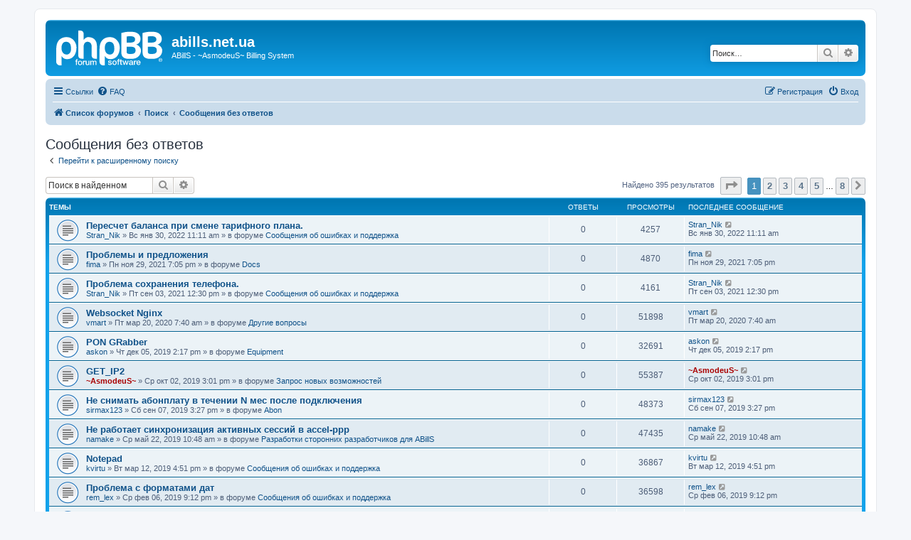

--- FILE ---
content_type: text/html; charset=UTF-8
request_url: http://abills.net.ua/forum/search.php?search_id=unanswered&sid=b52912593bbf5facfe50e774a6db6273
body_size: 13475
content:
<!DOCTYPE html>
<html dir="ltr" lang="ru">
<head>
<meta charset="utf-8" />
<meta http-equiv="X-UA-Compatible" content="IE=edge">
<meta name="viewport" content="width=device-width, initial-scale=1" />

<title>abills.net.ua - Сообщения без ответов</title>



<!--
	phpBB style name: prosilver
	Based on style:   prosilver (this is the default phpBB3 style)
	Original author:  Tom Beddard ( http://www.subBlue.com/ )
	Modified by:
-->

<link href="./assets/css/font-awesome.min.css?assets_version=22" rel="stylesheet">
<link href="./styles/prosilver/theme/stylesheet.css?assets_version=22" rel="stylesheet">
<link href="./styles/prosilver/theme/ru/stylesheet.css?assets_version=22" rel="stylesheet">




<!--[if lte IE 9]>
	<link href="./styles/prosilver/theme/tweaks.css?assets_version=22" rel="stylesheet">
<![endif]-->





</head>
<body id="phpbb" class="nojs notouch section-search ltr ">


<div id="wrap" class="wrap">
	<a id="top" class="top-anchor" accesskey="t"></a>
	<div id="page-header">
		<div class="headerbar" role="banner">
					<div class="inner">

			<div id="site-description" class="site-description">
		<a id="logo" class="logo" href="./index.php?sid=6fb910821a56cf4d4d1880b698946cae" title="Список форумов">
					<span class="site_logo"></span>
				</a>
				<h1>abills.net.ua</h1>
				<p>ABillS - ~AsmodeuS~ Billing System</p>
				<p class="skiplink"><a href="#start_here">Пропустить</a></p>
			</div>

									<div id="search-box" class="search-box search-header" role="search">
				<form action="./search.php?sid=6fb910821a56cf4d4d1880b698946cae" method="get" id="search">
				<fieldset>
					<input name="keywords" id="keywords" type="search" maxlength="128" title="Ключевые слова" class="inputbox search tiny" size="20" value="" placeholder="Поиск…" />
					<button class="button button-search" type="submit" title="Поиск">
						<i class="icon fa-search fa-fw" aria-hidden="true"></i><span class="sr-only">Поиск</span>
					</button>
					<a href="./search.php?sid=6fb910821a56cf4d4d1880b698946cae" class="button button-search-end" title="Расширенный поиск">
						<i class="icon fa-cog fa-fw" aria-hidden="true"></i><span class="sr-only">Расширенный поиск</span>
					</a>
					<input type="hidden" name="sid" value="6fb910821a56cf4d4d1880b698946cae" />

				</fieldset>
				</form>
			</div>
						
			</div>
					</div>
				<div class="navbar" role="navigation">
	<div class="inner">

	<ul id="nav-main" class="nav-main linklist" role="menubar">

		<li id="quick-links" class="quick-links dropdown-container responsive-menu" data-skip-responsive="true">
			<a href="#" class="dropdown-trigger">
				<i class="icon fa-bars fa-fw" aria-hidden="true"></i><span>Ссылки</span>
			</a>
			<div class="dropdown">
				<div class="pointer"><div class="pointer-inner"></div></div>
				<ul class="dropdown-contents" role="menu">
					
											<li class="separator"></li>
																									<li>
								<a href="./search.php?search_id=unanswered&amp;sid=6fb910821a56cf4d4d1880b698946cae" role="menuitem">
									<i class="icon fa-file-o fa-fw icon-gray" aria-hidden="true"></i><span>Сообщения без ответов</span>
								</a>
							</li>
							<li>
								<a href="./search.php?search_id=active_topics&amp;sid=6fb910821a56cf4d4d1880b698946cae" role="menuitem">
									<i class="icon fa-file-o fa-fw icon-blue" aria-hidden="true"></i><span>Активные темы</span>
								</a>
							</li>
							<li class="separator"></li>
							<li>
								<a href="./search.php?sid=6fb910821a56cf4d4d1880b698946cae" role="menuitem">
									<i class="icon fa-search fa-fw" aria-hidden="true"></i><span>Поиск</span>
								</a>
							</li>
					
										<li class="separator"></li>

									</ul>
			</div>
		</li>

				<li data-skip-responsive="true">
			<a href="/forum/app.php/help/faq?sid=6fb910821a56cf4d4d1880b698946cae" rel="help" title="Часто задаваемые вопросы" role="menuitem">
				<i class="icon fa-question-circle fa-fw" aria-hidden="true"></i><span>FAQ</span>
			</a>
		</li>
						
			<li class="rightside"  data-skip-responsive="true">
			<a href="./ucp.php?mode=login&amp;redirect=search.php%3Fsearch_id%3Dunanswered&amp;sid=6fb910821a56cf4d4d1880b698946cae" title="Вход" accesskey="x" role="menuitem">
				<i class="icon fa-power-off fa-fw" aria-hidden="true"></i><span>Вход</span>
			</a>
		</li>
					<li class="rightside" data-skip-responsive="true">
				<a href="./ucp.php?mode=register&amp;sid=6fb910821a56cf4d4d1880b698946cae" role="menuitem">
					<i class="icon fa-pencil-square-o  fa-fw" aria-hidden="true"></i><span>Регистрация</span>
				</a>
			</li>
						</ul>

	<ul id="nav-breadcrumbs" class="nav-breadcrumbs linklist navlinks" role="menubar">
								<li class="breadcrumbs" itemscope itemtype="http://schema.org/BreadcrumbList">
										<span class="crumb"  itemtype="http://schema.org/ListItem" itemprop="itemListElement" itemscope><a href="./index.php?sid=6fb910821a56cf4d4d1880b698946cae" itemtype="https://schema.org/Thing" itemscope itemprop="item" accesskey="h" data-navbar-reference="index"><i class="icon fa-home fa-fw"></i><span itemprop="name">Список форумов</span></a><meta itemprop="position" content="1" /></span>

																			<span class="crumb"  itemtype="http://schema.org/ListItem" itemprop="itemListElement" itemscope><a href="./search.php?sid=6fb910821a56cf4d4d1880b698946cae" itemtype="https://schema.org/Thing" itemscope itemprop="item"><span itemprop="name">Поиск</span></a><meta itemprop="position" content="2" /></span>
																							<span class="crumb"  itemtype="http://schema.org/ListItem" itemprop="itemListElement" itemscope><a href="./search.php?search_id=unanswered&amp;sid=6fb910821a56cf4d4d1880b698946cae" itemtype="https://schema.org/Thing" itemscope itemprop="item"><span itemprop="name">Сообщения без ответов</span></a><meta itemprop="position" content="3" /></span>
												</li>
		
					<li class="rightside responsive-search">
				<a href="./search.php?sid=6fb910821a56cf4d4d1880b698946cae" title="Параметры расширенного поиска" role="menuitem">
					<i class="icon fa-search fa-fw" aria-hidden="true"></i><span class="sr-only">Поиск</span>
				</a>
			</li>
			</ul>

	</div>
</div>
	</div>

	
	<a id="start_here" class="anchor"></a>
	<div id="page-body" class="page-body" role="main">
		
		

<h2 class="searchresults-title">Сообщения без ответов</h2>

	<p class="advanced-search-link">
		<a class="arrow-left" href="./search.php?sid=6fb910821a56cf4d4d1880b698946cae" title="Расширенный поиск">
			<i class="icon fa-angle-left fa-fw icon-black" aria-hidden="true"></i><span>Перейти к расширенному поиску</span>
		</a>
	</p>


	<div class="action-bar bar-top">

			<div class="search-box" role="search">
			<form method="post" action="./search.php?st=0&amp;sk=t&amp;sd=d&amp;sr=topics&amp;sid=6fb910821a56cf4d4d1880b698946cae&amp;search_id=unanswered">
			<fieldset>
				<input class="inputbox search tiny" type="search" name="add_keywords" id="add_keywords" value="" placeholder="Поиск в найденном" />
				<button class="button button-search" type="submit" title="Поиск">
					<i class="icon fa-search fa-fw" aria-hidden="true"></i><span class="sr-only">Поиск</span>
				</button>
				<a href="./search.php?sid=6fb910821a56cf4d4d1880b698946cae" class="button button-search-end" title="Расширенный поиск">
					<i class="icon fa-cog fa-fw" aria-hidden="true"></i><span class="sr-only">Расширенный поиск</span>
				</a>
			</fieldset>
			</form>
		</div>
	
		
		<div class="pagination">
						Найдено 395 результатов
							<ul>
	<li class="dropdown-container dropdown-button-control dropdown-page-jump page-jump">
		<a class="button button-icon-only dropdown-trigger" href="#" title="Щёлкните для перехода на страницу…" role="button"><i class="icon fa-level-down fa-rotate-270" aria-hidden="true"></i><span class="sr-only">Страница <strong>1</strong> из <strong>8</strong></span></a>
		<div class="dropdown">
			<div class="pointer"><div class="pointer-inner"></div></div>
			<ul class="dropdown-contents">
				<li>Перейти на страницу:</li>
				<li class="page-jump-form">
					<input type="number" name="page-number" min="1" max="999999" title="Введите номер страницы, на которую хотите перейти" class="inputbox tiny" data-per-page="50" data-base-url=".&#x2F;search.php&#x3F;st&#x3D;0&amp;amp&#x3B;sk&#x3D;t&amp;amp&#x3B;sd&#x3D;d&amp;amp&#x3B;sr&#x3D;topics&amp;amp&#x3B;sid&#x3D;6fb910821a56cf4d4d1880b698946cae&amp;amp&#x3B;search_id&#x3D;unanswered" data-start-name="start" />
					<input class="button2" value="Перейти" type="button" />
				</li>
			</ul>
		</div>
	</li>
		<li class="active"><span>1</span></li>
				<li><a class="button" href="./search.php?st=0&amp;sk=t&amp;sd=d&amp;sr=topics&amp;sid=6fb910821a56cf4d4d1880b698946cae&amp;search_id=unanswered&amp;start=50" role="button">2</a></li>
				<li><a class="button" href="./search.php?st=0&amp;sk=t&amp;sd=d&amp;sr=topics&amp;sid=6fb910821a56cf4d4d1880b698946cae&amp;search_id=unanswered&amp;start=100" role="button">3</a></li>
				<li><a class="button" href="./search.php?st=0&amp;sk=t&amp;sd=d&amp;sr=topics&amp;sid=6fb910821a56cf4d4d1880b698946cae&amp;search_id=unanswered&amp;start=150" role="button">4</a></li>
				<li><a class="button" href="./search.php?st=0&amp;sk=t&amp;sd=d&amp;sr=topics&amp;sid=6fb910821a56cf4d4d1880b698946cae&amp;search_id=unanswered&amp;start=200" role="button">5</a></li>
			<li class="ellipsis" role="separator"><span>…</span></li>
				<li><a class="button" href="./search.php?st=0&amp;sk=t&amp;sd=d&amp;sr=topics&amp;sid=6fb910821a56cf4d4d1880b698946cae&amp;search_id=unanswered&amp;start=350" role="button">8</a></li>
				<li class="arrow next"><a class="button button-icon-only" href="./search.php?st=0&amp;sk=t&amp;sd=d&amp;sr=topics&amp;sid=6fb910821a56cf4d4d1880b698946cae&amp;search_id=unanswered&amp;start=50" rel="next" role="button"><i class="icon fa-chevron-right fa-fw" aria-hidden="true"></i><span class="sr-only">След.</span></a></li>
	</ul>
					</div>
	</div>


		<div class="forumbg">

		<div class="inner">
		<ul class="topiclist">
			<li class="header">
				<dl class="row-item">
					<dt><div class="list-inner">Темы</div></dt>
					<dd class="posts">Ответы</dd>
					<dd class="views">Просмотры</dd>
					<dd class="lastpost"><span>Последнее сообщение</span></dd>
				</dl>
			</li>
		</ul>
		<ul class="topiclist topics">

								<li class="row bg1">
				<dl class="row-item topic_read">
					<dt title="В этой теме нет новых непрочитанных сообщений.">
												<div class="list-inner">
																					<a href="./viewtopic.php?f=2&amp;t=10356&amp;sid=6fb910821a56cf4d4d1880b698946cae" class="topictitle">Пересчет баланса при смене тарифного плана.</a>
																												<br />
							
															<div class="responsive-show" style="display: none;">
									Последнее сообщение  <a href="./memberlist.php?mode=viewprofile&amp;u=34044&amp;sid=6fb910821a56cf4d4d1880b698946cae" class="username">Stran_Nik</a> &laquo; <a href="./viewtopic.php?f=2&amp;t=10356&amp;p=37688&amp;sid=6fb910821a56cf4d4d1880b698946cae#p37688" title="Перейти к последнему сообщению"><time datetime="2022-01-30T11:11:53+00:00">Вс янв 30, 2022 11:11 am</time></a>
									<br />Добавлено в форуме <a href="./viewforum.php?f=2&amp;sid=6fb910821a56cf4d4d1880b698946cae">Сообщения об ошибках и поддержка</a>
								</div>
														
							<div class="responsive-hide left-box">
																																 <a href="./memberlist.php?mode=viewprofile&amp;u=34044&amp;sid=6fb910821a56cf4d4d1880b698946cae" class="username">Stran_Nik</a> &raquo; <time datetime="2022-01-30T11:11:53+00:00">Вс янв 30, 2022 11:11 am</time> &raquo; в форуме <a href="./viewforum.php?f=2&amp;sid=6fb910821a56cf4d4d1880b698946cae">Сообщения об ошибках и поддержка</a>
															</div>

							
													</div>
					</dt>
					<dd class="posts">0 <dfn>Ответы</dfn></dd>
					<dd class="views">4257 <dfn>Просмотры</dfn></dd>
					<dd class="lastpost">
						<span><dfn>Последнее сообщение </dfn> <a href="./memberlist.php?mode=viewprofile&amp;u=34044&amp;sid=6fb910821a56cf4d4d1880b698946cae" class="username">Stran_Nik</a>															<a href="./viewtopic.php?f=2&amp;t=10356&amp;p=37688&amp;sid=6fb910821a56cf4d4d1880b698946cae#p37688" title="Перейти к последнему сообщению">
									<i class="icon fa-external-link-square fa-fw icon-lightgray icon-md" aria-hidden="true"></i><span class="sr-only"></span>
								</a>
														<br /><time datetime="2022-01-30T11:11:53+00:00">Вс янв 30, 2022 11:11 am</time>
						</span>
					</dd>
				</dl>
			</li>
											<li class="row bg2">
				<dl class="row-item topic_read">
					<dt title="В этой теме нет новых непрочитанных сообщений.">
												<div class="list-inner">
																					<a href="./viewtopic.php?f=20&amp;t=10355&amp;sid=6fb910821a56cf4d4d1880b698946cae" class="topictitle">Проблемы и предложения</a>
																												<br />
							
															<div class="responsive-show" style="display: none;">
									Последнее сообщение  <a href="./memberlist.php?mode=viewprofile&amp;u=35161&amp;sid=6fb910821a56cf4d4d1880b698946cae" class="username">fima</a> &laquo; <a href="./viewtopic.php?f=20&amp;t=10355&amp;p=37685&amp;sid=6fb910821a56cf4d4d1880b698946cae#p37685" title="Перейти к последнему сообщению"><time datetime="2021-11-29T19:05:17+00:00">Пн ноя 29, 2021 7:05 pm</time></a>
									<br />Добавлено в форуме <a href="./viewforum.php?f=20&amp;sid=6fb910821a56cf4d4d1880b698946cae">Docs</a>
								</div>
														
							<div class="responsive-hide left-box">
																																 <a href="./memberlist.php?mode=viewprofile&amp;u=35161&amp;sid=6fb910821a56cf4d4d1880b698946cae" class="username">fima</a> &raquo; <time datetime="2021-11-29T19:05:17+00:00">Пн ноя 29, 2021 7:05 pm</time> &raquo; в форуме <a href="./viewforum.php?f=20&amp;sid=6fb910821a56cf4d4d1880b698946cae">Docs</a>
															</div>

							
													</div>
					</dt>
					<dd class="posts">0 <dfn>Ответы</dfn></dd>
					<dd class="views">4870 <dfn>Просмотры</dfn></dd>
					<dd class="lastpost">
						<span><dfn>Последнее сообщение </dfn> <a href="./memberlist.php?mode=viewprofile&amp;u=35161&amp;sid=6fb910821a56cf4d4d1880b698946cae" class="username">fima</a>															<a href="./viewtopic.php?f=20&amp;t=10355&amp;p=37685&amp;sid=6fb910821a56cf4d4d1880b698946cae#p37685" title="Перейти к последнему сообщению">
									<i class="icon fa-external-link-square fa-fw icon-lightgray icon-md" aria-hidden="true"></i><span class="sr-only"></span>
								</a>
														<br /><time datetime="2021-11-29T19:05:17+00:00">Пн ноя 29, 2021 7:05 pm</time>
						</span>
					</dd>
				</dl>
			</li>
											<li class="row bg1">
				<dl class="row-item topic_read">
					<dt title="В этой теме нет новых непрочитанных сообщений.">
												<div class="list-inner">
																					<a href="./viewtopic.php?f=2&amp;t=10350&amp;sid=6fb910821a56cf4d4d1880b698946cae" class="topictitle">Проблема сохранения телефона.</a>
																												<br />
							
															<div class="responsive-show" style="display: none;">
									Последнее сообщение  <a href="./memberlist.php?mode=viewprofile&amp;u=34044&amp;sid=6fb910821a56cf4d4d1880b698946cae" class="username">Stran_Nik</a> &laquo; <a href="./viewtopic.php?f=2&amp;t=10350&amp;p=37661&amp;sid=6fb910821a56cf4d4d1880b698946cae#p37661" title="Перейти к последнему сообщению"><time datetime="2021-09-03T12:30:54+00:00">Пт сен 03, 2021 12:30 pm</time></a>
									<br />Добавлено в форуме <a href="./viewforum.php?f=2&amp;sid=6fb910821a56cf4d4d1880b698946cae">Сообщения об ошибках и поддержка</a>
								</div>
														
							<div class="responsive-hide left-box">
																																 <a href="./memberlist.php?mode=viewprofile&amp;u=34044&amp;sid=6fb910821a56cf4d4d1880b698946cae" class="username">Stran_Nik</a> &raquo; <time datetime="2021-09-03T12:30:54+00:00">Пт сен 03, 2021 12:30 pm</time> &raquo; в форуме <a href="./viewforum.php?f=2&amp;sid=6fb910821a56cf4d4d1880b698946cae">Сообщения об ошибках и поддержка</a>
															</div>

							
													</div>
					</dt>
					<dd class="posts">0 <dfn>Ответы</dfn></dd>
					<dd class="views">4161 <dfn>Просмотры</dfn></dd>
					<dd class="lastpost">
						<span><dfn>Последнее сообщение </dfn> <a href="./memberlist.php?mode=viewprofile&amp;u=34044&amp;sid=6fb910821a56cf4d4d1880b698946cae" class="username">Stran_Nik</a>															<a href="./viewtopic.php?f=2&amp;t=10350&amp;p=37661&amp;sid=6fb910821a56cf4d4d1880b698946cae#p37661" title="Перейти к последнему сообщению">
									<i class="icon fa-external-link-square fa-fw icon-lightgray icon-md" aria-hidden="true"></i><span class="sr-only"></span>
								</a>
														<br /><time datetime="2021-09-03T12:30:54+00:00">Пт сен 03, 2021 12:30 pm</time>
						</span>
					</dd>
				</dl>
			</li>
											<li class="row bg2">
				<dl class="row-item topic_read">
					<dt title="В этой теме нет новых непрочитанных сообщений.">
												<div class="list-inner">
																					<a href="./viewtopic.php?f=10&amp;t=10111&amp;sid=6fb910821a56cf4d4d1880b698946cae" class="topictitle">Websocket Nginx</a>
																												<br />
							
															<div class="responsive-show" style="display: none;">
									Последнее сообщение  <a href="./memberlist.php?mode=viewprofile&amp;u=30646&amp;sid=6fb910821a56cf4d4d1880b698946cae" class="username">vmart</a> &laquo; <a href="./viewtopic.php?f=10&amp;t=10111&amp;p=37321&amp;sid=6fb910821a56cf4d4d1880b698946cae#p37321" title="Перейти к последнему сообщению"><time datetime="2020-03-20T07:40:09+00:00">Пт мар 20, 2020 7:40 am</time></a>
									<br />Добавлено в форуме <a href="./viewforum.php?f=10&amp;sid=6fb910821a56cf4d4d1880b698946cae">Другие вопросы</a>
								</div>
														
							<div class="responsive-hide left-box">
																																 <a href="./memberlist.php?mode=viewprofile&amp;u=30646&amp;sid=6fb910821a56cf4d4d1880b698946cae" class="username">vmart</a> &raquo; <time datetime="2020-03-20T07:40:09+00:00">Пт мар 20, 2020 7:40 am</time> &raquo; в форуме <a href="./viewforum.php?f=10&amp;sid=6fb910821a56cf4d4d1880b698946cae">Другие вопросы</a>
															</div>

							
													</div>
					</dt>
					<dd class="posts">0 <dfn>Ответы</dfn></dd>
					<dd class="views">51898 <dfn>Просмотры</dfn></dd>
					<dd class="lastpost">
						<span><dfn>Последнее сообщение </dfn> <a href="./memberlist.php?mode=viewprofile&amp;u=30646&amp;sid=6fb910821a56cf4d4d1880b698946cae" class="username">vmart</a>															<a href="./viewtopic.php?f=10&amp;t=10111&amp;p=37321&amp;sid=6fb910821a56cf4d4d1880b698946cae#p37321" title="Перейти к последнему сообщению">
									<i class="icon fa-external-link-square fa-fw icon-lightgray icon-md" aria-hidden="true"></i><span class="sr-only"></span>
								</a>
														<br /><time datetime="2020-03-20T07:40:09+00:00">Пт мар 20, 2020 7:40 am</time>
						</span>
					</dd>
				</dl>
			</li>
											<li class="row bg1">
				<dl class="row-item topic_read">
					<dt title="В этой теме нет новых непрочитанных сообщений.">
												<div class="list-inner">
																					<a href="./viewtopic.php?f=48&amp;t=9258&amp;sid=6fb910821a56cf4d4d1880b698946cae" class="topictitle">PON GRabber</a>
																												<br />
							
															<div class="responsive-show" style="display: none;">
									Последнее сообщение  <a href="./memberlist.php?mode=viewprofile&amp;u=31639&amp;sid=6fb910821a56cf4d4d1880b698946cae" class="username">askon</a> &laquo; <a href="./viewtopic.php?f=48&amp;t=9258&amp;p=36360&amp;sid=6fb910821a56cf4d4d1880b698946cae#p36360" title="Перейти к последнему сообщению"><time datetime="2019-12-05T14:17:56+00:00">Чт дек 05, 2019 2:17 pm</time></a>
									<br />Добавлено в форуме <a href="./viewforum.php?f=48&amp;sid=6fb910821a56cf4d4d1880b698946cae">Equipment</a>
								</div>
														
							<div class="responsive-hide left-box">
																																 <a href="./memberlist.php?mode=viewprofile&amp;u=31639&amp;sid=6fb910821a56cf4d4d1880b698946cae" class="username">askon</a> &raquo; <time datetime="2019-12-05T14:17:56+00:00">Чт дек 05, 2019 2:17 pm</time> &raquo; в форуме <a href="./viewforum.php?f=48&amp;sid=6fb910821a56cf4d4d1880b698946cae">Equipment</a>
															</div>

							
													</div>
					</dt>
					<dd class="posts">0 <dfn>Ответы</dfn></dd>
					<dd class="views">32691 <dfn>Просмотры</dfn></dd>
					<dd class="lastpost">
						<span><dfn>Последнее сообщение </dfn> <a href="./memberlist.php?mode=viewprofile&amp;u=31639&amp;sid=6fb910821a56cf4d4d1880b698946cae" class="username">askon</a>															<a href="./viewtopic.php?f=48&amp;t=9258&amp;p=36360&amp;sid=6fb910821a56cf4d4d1880b698946cae#p36360" title="Перейти к последнему сообщению">
									<i class="icon fa-external-link-square fa-fw icon-lightgray icon-md" aria-hidden="true"></i><span class="sr-only"></span>
								</a>
														<br /><time datetime="2019-12-05T14:17:56+00:00">Чт дек 05, 2019 2:17 pm</time>
						</span>
					</dd>
				</dl>
			</li>
											<li class="row bg2">
				<dl class="row-item topic_read">
					<dt title="В этой теме нет новых непрочитанных сообщений.">
												<div class="list-inner">
																					<a href="./viewtopic.php?f=3&amp;t=9255&amp;sid=6fb910821a56cf4d4d1880b698946cae" class="topictitle">GET_IP2</a>
																												<br />
							
															<div class="responsive-show" style="display: none;">
									Последнее сообщение  <a href="./memberlist.php?mode=viewprofile&amp;u=2&amp;sid=6fb910821a56cf4d4d1880b698946cae" style="color: #AA0000;" class="username-coloured">~AsmodeuS~</a> &laquo; <a href="./viewtopic.php?f=3&amp;t=9255&amp;p=36356&amp;sid=6fb910821a56cf4d4d1880b698946cae#p36356" title="Перейти к последнему сообщению"><time datetime="2019-10-02T15:01:50+00:00">Ср окт 02, 2019 3:01 pm</time></a>
									<br />Добавлено в форуме <a href="./viewforum.php?f=3&amp;sid=6fb910821a56cf4d4d1880b698946cae">Запрос новых возможностей</a>
								</div>
														
							<div class="responsive-hide left-box">
																																 <a href="./memberlist.php?mode=viewprofile&amp;u=2&amp;sid=6fb910821a56cf4d4d1880b698946cae" style="color: #AA0000;" class="username-coloured">~AsmodeuS~</a> &raquo; <time datetime="2019-10-02T15:01:50+00:00">Ср окт 02, 2019 3:01 pm</time> &raquo; в форуме <a href="./viewforum.php?f=3&amp;sid=6fb910821a56cf4d4d1880b698946cae">Запрос новых возможностей</a>
															</div>

							
													</div>
					</dt>
					<dd class="posts">0 <dfn>Ответы</dfn></dd>
					<dd class="views">55387 <dfn>Просмотры</dfn></dd>
					<dd class="lastpost">
						<span><dfn>Последнее сообщение </dfn> <a href="./memberlist.php?mode=viewprofile&amp;u=2&amp;sid=6fb910821a56cf4d4d1880b698946cae" style="color: #AA0000;" class="username-coloured">~AsmodeuS~</a>															<a href="./viewtopic.php?f=3&amp;t=9255&amp;p=36356&amp;sid=6fb910821a56cf4d4d1880b698946cae#p36356" title="Перейти к последнему сообщению">
									<i class="icon fa-external-link-square fa-fw icon-lightgray icon-md" aria-hidden="true"></i><span class="sr-only"></span>
								</a>
														<br /><time datetime="2019-10-02T15:01:50+00:00">Ср окт 02, 2019 3:01 pm</time>
						</span>
					</dd>
				</dl>
			</li>
											<li class="row bg1">
				<dl class="row-item topic_read">
					<dt title="В этой теме нет новых непрочитанных сообщений.">
												<div class="list-inner">
																					<a href="./viewtopic.php?f=13&amp;t=9252&amp;sid=6fb910821a56cf4d4d1880b698946cae" class="topictitle">Не снимать абонплату в течении N  мес после подключения</a>
																												<br />
							
															<div class="responsive-show" style="display: none;">
									Последнее сообщение  <a href="./memberlist.php?mode=viewprofile&amp;u=34126&amp;sid=6fb910821a56cf4d4d1880b698946cae" class="username">sirmax123</a> &laquo; <a href="./viewtopic.php?f=13&amp;t=9252&amp;p=36343&amp;sid=6fb910821a56cf4d4d1880b698946cae#p36343" title="Перейти к последнему сообщению"><time datetime="2019-09-07T15:27:57+00:00">Сб сен 07, 2019 3:27 pm</time></a>
									<br />Добавлено в форуме <a href="./viewforum.php?f=13&amp;sid=6fb910821a56cf4d4d1880b698946cae">Abon</a>
								</div>
														
							<div class="responsive-hide left-box">
																																 <a href="./memberlist.php?mode=viewprofile&amp;u=34126&amp;sid=6fb910821a56cf4d4d1880b698946cae" class="username">sirmax123</a> &raquo; <time datetime="2019-09-07T15:27:57+00:00">Сб сен 07, 2019 3:27 pm</time> &raquo; в форуме <a href="./viewforum.php?f=13&amp;sid=6fb910821a56cf4d4d1880b698946cae">Abon</a>
															</div>

							
													</div>
					</dt>
					<dd class="posts">0 <dfn>Ответы</dfn></dd>
					<dd class="views">48373 <dfn>Просмотры</dfn></dd>
					<dd class="lastpost">
						<span><dfn>Последнее сообщение </dfn> <a href="./memberlist.php?mode=viewprofile&amp;u=34126&amp;sid=6fb910821a56cf4d4d1880b698946cae" class="username">sirmax123</a>															<a href="./viewtopic.php?f=13&amp;t=9252&amp;p=36343&amp;sid=6fb910821a56cf4d4d1880b698946cae#p36343" title="Перейти к последнему сообщению">
									<i class="icon fa-external-link-square fa-fw icon-lightgray icon-md" aria-hidden="true"></i><span class="sr-only"></span>
								</a>
														<br /><time datetime="2019-09-07T15:27:57+00:00">Сб сен 07, 2019 3:27 pm</time>
						</span>
					</dd>
				</dl>
			</li>
											<li class="row bg2">
				<dl class="row-item topic_read">
					<dt title="В этой теме нет новых непрочитанных сообщений.">
												<div class="list-inner">
																					<a href="./viewtopic.php?f=11&amp;t=9201&amp;sid=6fb910821a56cf4d4d1880b698946cae" class="topictitle">Не работает синхронизация активных сессий в accel-ppp</a>
																												<br />
							
															<div class="responsive-show" style="display: none;">
									Последнее сообщение  <a href="./memberlist.php?mode=viewprofile&amp;u=30490&amp;sid=6fb910821a56cf4d4d1880b698946cae" class="username">namake</a> &laquo; <a href="./viewtopic.php?f=11&amp;t=9201&amp;p=36250&amp;sid=6fb910821a56cf4d4d1880b698946cae#p36250" title="Перейти к последнему сообщению"><time datetime="2019-05-22T10:48:33+00:00">Ср май 22, 2019 10:48 am</time></a>
									<br />Добавлено в форуме <a href="./viewforum.php?f=11&amp;sid=6fb910821a56cf4d4d1880b698946cae">Разработки сторонних разработчиков для ABillS</a>
								</div>
														
							<div class="responsive-hide left-box">
																																 <a href="./memberlist.php?mode=viewprofile&amp;u=30490&amp;sid=6fb910821a56cf4d4d1880b698946cae" class="username">namake</a> &raquo; <time datetime="2019-05-22T10:48:33+00:00">Ср май 22, 2019 10:48 am</time> &raquo; в форуме <a href="./viewforum.php?f=11&amp;sid=6fb910821a56cf4d4d1880b698946cae">Разработки сторонних разработчиков для ABillS</a>
															</div>

							
													</div>
					</dt>
					<dd class="posts">0 <dfn>Ответы</dfn></dd>
					<dd class="views">47435 <dfn>Просмотры</dfn></dd>
					<dd class="lastpost">
						<span><dfn>Последнее сообщение </dfn> <a href="./memberlist.php?mode=viewprofile&amp;u=30490&amp;sid=6fb910821a56cf4d4d1880b698946cae" class="username">namake</a>															<a href="./viewtopic.php?f=11&amp;t=9201&amp;p=36250&amp;sid=6fb910821a56cf4d4d1880b698946cae#p36250" title="Перейти к последнему сообщению">
									<i class="icon fa-external-link-square fa-fw icon-lightgray icon-md" aria-hidden="true"></i><span class="sr-only"></span>
								</a>
														<br /><time datetime="2019-05-22T10:48:33+00:00">Ср май 22, 2019 10:48 am</time>
						</span>
					</dd>
				</dl>
			</li>
											<li class="row bg1">
				<dl class="row-item topic_read">
					<dt title="В этой теме нет новых непрочитанных сообщений.">
												<div class="list-inner">
																					<a href="./viewtopic.php?f=2&amp;t=9182&amp;sid=6fb910821a56cf4d4d1880b698946cae" class="topictitle">Notepad</a>
																												<br />
							
															<div class="responsive-show" style="display: none;">
									Последнее сообщение  <a href="./memberlist.php?mode=viewprofile&amp;u=1683&amp;sid=6fb910821a56cf4d4d1880b698946cae" class="username">kvirtu</a> &laquo; <a href="./viewtopic.php?f=2&amp;t=9182&amp;p=36144&amp;sid=6fb910821a56cf4d4d1880b698946cae#p36144" title="Перейти к последнему сообщению"><time datetime="2019-03-12T16:51:43+00:00">Вт мар 12, 2019 4:51 pm</time></a>
									<br />Добавлено в форуме <a href="./viewforum.php?f=2&amp;sid=6fb910821a56cf4d4d1880b698946cae">Сообщения об ошибках и поддержка</a>
								</div>
														
							<div class="responsive-hide left-box">
																																 <a href="./memberlist.php?mode=viewprofile&amp;u=1683&amp;sid=6fb910821a56cf4d4d1880b698946cae" class="username">kvirtu</a> &raquo; <time datetime="2019-03-12T16:51:43+00:00">Вт мар 12, 2019 4:51 pm</time> &raquo; в форуме <a href="./viewforum.php?f=2&amp;sid=6fb910821a56cf4d4d1880b698946cae">Сообщения об ошибках и поддержка</a>
															</div>

							
													</div>
					</dt>
					<dd class="posts">0 <dfn>Ответы</dfn></dd>
					<dd class="views">36867 <dfn>Просмотры</dfn></dd>
					<dd class="lastpost">
						<span><dfn>Последнее сообщение </dfn> <a href="./memberlist.php?mode=viewprofile&amp;u=1683&amp;sid=6fb910821a56cf4d4d1880b698946cae" class="username">kvirtu</a>															<a href="./viewtopic.php?f=2&amp;t=9182&amp;p=36144&amp;sid=6fb910821a56cf4d4d1880b698946cae#p36144" title="Перейти к последнему сообщению">
									<i class="icon fa-external-link-square fa-fw icon-lightgray icon-md" aria-hidden="true"></i><span class="sr-only"></span>
								</a>
														<br /><time datetime="2019-03-12T16:51:43+00:00">Вт мар 12, 2019 4:51 pm</time>
						</span>
					</dd>
				</dl>
			</li>
											<li class="row bg2">
				<dl class="row-item topic_read">
					<dt title="В этой теме нет новых непрочитанных сообщений.">
												<div class="list-inner">
																					<a href="./viewtopic.php?f=2&amp;t=9165&amp;sid=6fb910821a56cf4d4d1880b698946cae" class="topictitle">Проблема с форматами дат</a>
																												<br />
							
															<div class="responsive-show" style="display: none;">
									Последнее сообщение  <a href="./memberlist.php?mode=viewprofile&amp;u=4554&amp;sid=6fb910821a56cf4d4d1880b698946cae" class="username">rem_lex</a> &laquo; <a href="./viewtopic.php?f=2&amp;t=9165&amp;p=36103&amp;sid=6fb910821a56cf4d4d1880b698946cae#p36103" title="Перейти к последнему сообщению"><time datetime="2019-02-06T21:12:47+00:00">Ср фев 06, 2019 9:12 pm</time></a>
									<br />Добавлено в форуме <a href="./viewforum.php?f=2&amp;sid=6fb910821a56cf4d4d1880b698946cae">Сообщения об ошибках и поддержка</a>
								</div>
														
							<div class="responsive-hide left-box">
																																 <a href="./memberlist.php?mode=viewprofile&amp;u=4554&amp;sid=6fb910821a56cf4d4d1880b698946cae" class="username">rem_lex</a> &raquo; <time datetime="2019-02-06T21:12:47+00:00">Ср фев 06, 2019 9:12 pm</time> &raquo; в форуме <a href="./viewforum.php?f=2&amp;sid=6fb910821a56cf4d4d1880b698946cae">Сообщения об ошибках и поддержка</a>
															</div>

							
													</div>
					</dt>
					<dd class="posts">0 <dfn>Ответы</dfn></dd>
					<dd class="views">36598 <dfn>Просмотры</dfn></dd>
					<dd class="lastpost">
						<span><dfn>Последнее сообщение </dfn> <a href="./memberlist.php?mode=viewprofile&amp;u=4554&amp;sid=6fb910821a56cf4d4d1880b698946cae" class="username">rem_lex</a>															<a href="./viewtopic.php?f=2&amp;t=9165&amp;p=36103&amp;sid=6fb910821a56cf4d4d1880b698946cae#p36103" title="Перейти к последнему сообщению">
									<i class="icon fa-external-link-square fa-fw icon-lightgray icon-md" aria-hidden="true"></i><span class="sr-only"></span>
								</a>
														<br /><time datetime="2019-02-06T21:12:47+00:00">Ср фев 06, 2019 9:12 pm</time>
						</span>
					</dd>
				</dl>
			</li>
											<li class="row bg1">
				<dl class="row-item topic_read">
					<dt title="В этой теме нет новых непрочитанных сообщений.">
												<div class="list-inner">
																					<a href="./viewtopic.php?f=3&amp;t=8650&amp;sid=6fb910821a56cf4d4d1880b698946cae" class="topictitle">профілі адміністраторів</a>
																												<br />
							
															<div class="responsive-show" style="display: none;">
									Последнее сообщение  <a href="./memberlist.php?mode=viewprofile&amp;u=32667&amp;sid=6fb910821a56cf4d4d1880b698946cae" class="username">saskuu</a> &laquo; <a href="./viewtopic.php?f=3&amp;t=8650&amp;p=35360&amp;sid=6fb910821a56cf4d4d1880b698946cae#p35360" title="Перейти к последнему сообщению"><time datetime="2018-06-21T20:09:38+00:00">Чт июн 21, 2018 8:09 pm</time></a>
									<br />Добавлено в форуме <a href="./viewforum.php?f=3&amp;sid=6fb910821a56cf4d4d1880b698946cae">Запрос новых возможностей</a>
								</div>
														
							<div class="responsive-hide left-box">
																																 <a href="./memberlist.php?mode=viewprofile&amp;u=32667&amp;sid=6fb910821a56cf4d4d1880b698946cae" class="username">saskuu</a> &raquo; <time datetime="2018-06-21T20:09:38+00:00">Чт июн 21, 2018 8:09 pm</time> &raquo; в форуме <a href="./viewforum.php?f=3&amp;sid=6fb910821a56cf4d4d1880b698946cae">Запрос новых возможностей</a>
															</div>

							
													</div>
					</dt>
					<dd class="posts">0 <dfn>Ответы</dfn></dd>
					<dd class="views">34437 <dfn>Просмотры</dfn></dd>
					<dd class="lastpost">
						<span><dfn>Последнее сообщение </dfn> <a href="./memberlist.php?mode=viewprofile&amp;u=32667&amp;sid=6fb910821a56cf4d4d1880b698946cae" class="username">saskuu</a>															<a href="./viewtopic.php?f=3&amp;t=8650&amp;p=35360&amp;sid=6fb910821a56cf4d4d1880b698946cae#p35360" title="Перейти к последнему сообщению">
									<i class="icon fa-external-link-square fa-fw icon-lightgray icon-md" aria-hidden="true"></i><span class="sr-only"></span>
								</a>
														<br /><time datetime="2018-06-21T20:09:38+00:00">Чт июн 21, 2018 8:09 pm</time>
						</span>
					</dd>
				</dl>
			</li>
											<li class="row bg2">
				<dl class="row-item topic_read">
					<dt title="В этой теме нет новых непрочитанных сообщений.">
												<div class="list-inner">
																					<a href="./viewtopic.php?f=45&amp;t=8634&amp;sid=6fb910821a56cf4d4d1880b698946cae" class="topictitle">Выбор Mikrotik'а</a>
																												<br />
							
															<div class="responsive-show" style="display: none;">
									Последнее сообщение  <a href="./memberlist.php?mode=viewprofile&amp;u=33427&amp;sid=6fb910821a56cf4d4d1880b698946cae" class="username">KsenZ</a> &laquo; <a href="./viewtopic.php?f=45&amp;t=8634&amp;p=35258&amp;sid=6fb910821a56cf4d4d1880b698946cae#p35258" title="Перейти к последнему сообщению"><time datetime="2018-03-23T09:15:15+00:00">Пт мар 23, 2018 9:15 am</time></a>
									<br />Добавлено в форуме <a href="./viewforum.php?f=45&amp;sid=6fb910821a56cf4d4d1880b698946cae">Mikrotik</a>
								</div>
														
							<div class="responsive-hide left-box">
																																 <a href="./memberlist.php?mode=viewprofile&amp;u=33427&amp;sid=6fb910821a56cf4d4d1880b698946cae" class="username">KsenZ</a> &raquo; <time datetime="2018-03-23T09:15:15+00:00">Пт мар 23, 2018 9:15 am</time> &raquo; в форуме <a href="./viewforum.php?f=45&amp;sid=6fb910821a56cf4d4d1880b698946cae">Mikrotik</a>
															</div>

							
													</div>
					</dt>
					<dd class="posts">0 <dfn>Ответы</dfn></dd>
					<dd class="views">33500 <dfn>Просмотры</dfn></dd>
					<dd class="lastpost">
						<span><dfn>Последнее сообщение </dfn> <a href="./memberlist.php?mode=viewprofile&amp;u=33427&amp;sid=6fb910821a56cf4d4d1880b698946cae" class="username">KsenZ</a>															<a href="./viewtopic.php?f=45&amp;t=8634&amp;p=35258&amp;sid=6fb910821a56cf4d4d1880b698946cae#p35258" title="Перейти к последнему сообщению">
									<i class="icon fa-external-link-square fa-fw icon-lightgray icon-md" aria-hidden="true"></i><span class="sr-only"></span>
								</a>
														<br /><time datetime="2018-03-23T09:15:15+00:00">Пт мар 23, 2018 9:15 am</time>
						</span>
					</dd>
				</dl>
			</li>
											<li class="row bg1">
				<dl class="row-item topic_read">
					<dt title="В этой теме нет новых непрочитанных сообщений.">
												<div class="list-inner">
																					<a href="./viewtopic.php?f=1&amp;t=8633&amp;sid=6fb910821a56cf4d4d1880b698946cae" class="topictitle">Встречаем ABIllS Jocker 77.77</a>
																												<br />
							
															<div class="responsive-show" style="display: none;">
									Последнее сообщение  <a href="./memberlist.php?mode=viewprofile&amp;u=2&amp;sid=6fb910821a56cf4d4d1880b698946cae" style="color: #AA0000;" class="username-coloured">~AsmodeuS~</a> &laquo; <a href="./viewtopic.php?f=1&amp;t=8633&amp;p=35254&amp;sid=6fb910821a56cf4d4d1880b698946cae#p35254" title="Перейти к последнему сообщению"><time datetime="2018-03-22T16:04:13+00:00">Чт мар 22, 2018 4:04 pm</time></a>
									<br />Добавлено в форуме <a href="./viewforum.php?f=1&amp;sid=6fb910821a56cf4d4d1880b698946cae">Новости проекта</a>
								</div>
														
							<div class="responsive-hide left-box">
																																 <a href="./memberlist.php?mode=viewprofile&amp;u=2&amp;sid=6fb910821a56cf4d4d1880b698946cae" style="color: #AA0000;" class="username-coloured">~AsmodeuS~</a> &raquo; <time datetime="2018-03-22T16:04:13+00:00">Чт мар 22, 2018 4:04 pm</time> &raquo; в форуме <a href="./viewforum.php?f=1&amp;sid=6fb910821a56cf4d4d1880b698946cae">Новости проекта</a>
															</div>

							
													</div>
					</dt>
					<dd class="posts">0 <dfn>Ответы</dfn></dd>
					<dd class="views">38109 <dfn>Просмотры</dfn></dd>
					<dd class="lastpost">
						<span><dfn>Последнее сообщение </dfn> <a href="./memberlist.php?mode=viewprofile&amp;u=2&amp;sid=6fb910821a56cf4d4d1880b698946cae" style="color: #AA0000;" class="username-coloured">~AsmodeuS~</a>															<a href="./viewtopic.php?f=1&amp;t=8633&amp;p=35254&amp;sid=6fb910821a56cf4d4d1880b698946cae#p35254" title="Перейти к последнему сообщению">
									<i class="icon fa-external-link-square fa-fw icon-lightgray icon-md" aria-hidden="true"></i><span class="sr-only"></span>
								</a>
														<br /><time datetime="2018-03-22T16:04:13+00:00">Чт мар 22, 2018 4:04 pm</time>
						</span>
					</dd>
				</dl>
			</li>
											<li class="row bg2">
				<dl class="row-item topic_read">
					<dt title="В этой теме нет новых непрочитанных сообщений.">
												<div class="list-inner">
																					<a href="./viewtopic.php?f=10&amp;t=8628&amp;sid=6fb910821a56cf4d4d1880b698946cae" class="topictitle">Поточный депозит</a>
																												<br />
							
															<div class="responsive-show" style="display: none;">
									Последнее сообщение  <a href="./memberlist.php?mode=viewprofile&amp;u=33453&amp;sid=6fb910821a56cf4d4d1880b698946cae" class="username">Vit</a> &laquo; <a href="./viewtopic.php?f=10&amp;t=8628&amp;p=35234&amp;sid=6fb910821a56cf4d4d1880b698946cae#p35234" title="Перейти к последнему сообщению"><time datetime="2018-03-14T01:20:40+00:00">Ср мар 14, 2018 1:20 am</time></a>
									<br />Добавлено в форуме <a href="./viewforum.php?f=10&amp;sid=6fb910821a56cf4d4d1880b698946cae">Другие вопросы</a>
								</div>
														
							<div class="responsive-hide left-box">
																																 <a href="./memberlist.php?mode=viewprofile&amp;u=33453&amp;sid=6fb910821a56cf4d4d1880b698946cae" class="username">Vit</a> &raquo; <time datetime="2018-03-14T01:20:40+00:00">Ср мар 14, 2018 1:20 am</time> &raquo; в форуме <a href="./viewforum.php?f=10&amp;sid=6fb910821a56cf4d4d1880b698946cae">Другие вопросы</a>
															</div>

							
													</div>
					</dt>
					<dd class="posts">0 <dfn>Ответы</dfn></dd>
					<dd class="views">34839 <dfn>Просмотры</dfn></dd>
					<dd class="lastpost">
						<span><dfn>Последнее сообщение </dfn> <a href="./memberlist.php?mode=viewprofile&amp;u=33453&amp;sid=6fb910821a56cf4d4d1880b698946cae" class="username">Vit</a>															<a href="./viewtopic.php?f=10&amp;t=8628&amp;p=35234&amp;sid=6fb910821a56cf4d4d1880b698946cae#p35234" title="Перейти к последнему сообщению">
									<i class="icon fa-external-link-square fa-fw icon-lightgray icon-md" aria-hidden="true"></i><span class="sr-only"></span>
								</a>
														<br /><time datetime="2018-03-14T01:20:40+00:00">Ср мар 14, 2018 1:20 am</time>
						</span>
					</dd>
				</dl>
			</li>
											<li class="row bg1">
				<dl class="row-item topic_read">
					<dt title="В этой теме нет новых непрочитанных сообщений.">
												<div class="list-inner">
																					<a href="./viewtopic.php?f=1&amp;t=8626&amp;sid=6fb910821a56cf4d4d1880b698946cae" class="topictitle">ABillS 0.77 RC1</a>
																												<br />
							
															<div class="responsive-show" style="display: none;">
									Последнее сообщение  <a href="./memberlist.php?mode=viewprofile&amp;u=2&amp;sid=6fb910821a56cf4d4d1880b698946cae" style="color: #AA0000;" class="username-coloured">~AsmodeuS~</a> &laquo; <a href="./viewtopic.php?f=1&amp;t=8626&amp;p=35227&amp;sid=6fb910821a56cf4d4d1880b698946cae#p35227" title="Перейти к последнему сообщению"><time datetime="2018-03-09T08:19:18+00:00">Пт мар 09, 2018 8:19 am</time></a>
									<br />Добавлено в форуме <a href="./viewforum.php?f=1&amp;sid=6fb910821a56cf4d4d1880b698946cae">Новости проекта</a>
								</div>
														
							<div class="responsive-hide left-box">
																																 <a href="./memberlist.php?mode=viewprofile&amp;u=2&amp;sid=6fb910821a56cf4d4d1880b698946cae" style="color: #AA0000;" class="username-coloured">~AsmodeuS~</a> &raquo; <time datetime="2018-03-09T08:19:18+00:00">Пт мар 09, 2018 8:19 am</time> &raquo; в форуме <a href="./viewforum.php?f=1&amp;sid=6fb910821a56cf4d4d1880b698946cae">Новости проекта</a>
															</div>

							
													</div>
					</dt>
					<dd class="posts">0 <dfn>Ответы</dfn></dd>
					<dd class="views">37202 <dfn>Просмотры</dfn></dd>
					<dd class="lastpost">
						<span><dfn>Последнее сообщение </dfn> <a href="./memberlist.php?mode=viewprofile&amp;u=2&amp;sid=6fb910821a56cf4d4d1880b698946cae" style="color: #AA0000;" class="username-coloured">~AsmodeuS~</a>															<a href="./viewtopic.php?f=1&amp;t=8626&amp;p=35227&amp;sid=6fb910821a56cf4d4d1880b698946cae#p35227" title="Перейти к последнему сообщению">
									<i class="icon fa-external-link-square fa-fw icon-lightgray icon-md" aria-hidden="true"></i><span class="sr-only"></span>
								</a>
														<br /><time datetime="2018-03-09T08:19:18+00:00">Пт мар 09, 2018 8:19 am</time>
						</span>
					</dd>
				</dl>
			</li>
											<li class="row bg2">
				<dl class="row-item topic_read">
					<dt title="В этой теме нет новых непрочитанных сообщений.">
												<div class="list-inner">
																					<a href="./viewtopic.php?f=10&amp;t=8608&amp;sid=6fb910821a56cf4d4d1880b698946cae" class="topictitle">Как изменить адрес входа в &quot;админку&quot;?</a>
																												<br />
							
															<div class="responsive-show" style="display: none;">
									Последнее сообщение  <a href="./memberlist.php?mode=viewprofile&amp;u=32001&amp;sid=6fb910821a56cf4d4d1880b698946cae" class="username">femistoklus</a> &laquo; <a href="./viewtopic.php?f=10&amp;t=8608&amp;p=35135&amp;sid=6fb910821a56cf4d4d1880b698946cae#p35135" title="Перейти к последнему сообщению"><time datetime="2017-12-27T08:38:51+00:00">Ср дек 27, 2017 8:38 am</time></a>
									<br />Добавлено в форуме <a href="./viewforum.php?f=10&amp;sid=6fb910821a56cf4d4d1880b698946cae">Другие вопросы</a>
								</div>
														
							<div class="responsive-hide left-box">
																																 <a href="./memberlist.php?mode=viewprofile&amp;u=32001&amp;sid=6fb910821a56cf4d4d1880b698946cae" class="username">femistoklus</a> &raquo; <time datetime="2017-12-27T08:38:51+00:00">Ср дек 27, 2017 8:38 am</time> &raquo; в форуме <a href="./viewforum.php?f=10&amp;sid=6fb910821a56cf4d4d1880b698946cae">Другие вопросы</a>
															</div>

							
													</div>
					</dt>
					<dd class="posts">0 <dfn>Ответы</dfn></dd>
					<dd class="views">35374 <dfn>Просмотры</dfn></dd>
					<dd class="lastpost">
						<span><dfn>Последнее сообщение </dfn> <a href="./memberlist.php?mode=viewprofile&amp;u=32001&amp;sid=6fb910821a56cf4d4d1880b698946cae" class="username">femistoklus</a>															<a href="./viewtopic.php?f=10&amp;t=8608&amp;p=35135&amp;sid=6fb910821a56cf4d4d1880b698946cae#p35135" title="Перейти к последнему сообщению">
									<i class="icon fa-external-link-square fa-fw icon-lightgray icon-md" aria-hidden="true"></i><span class="sr-only"></span>
								</a>
														<br /><time datetime="2017-12-27T08:38:51+00:00">Ср дек 27, 2017 8:38 am</time>
						</span>
					</dd>
				</dl>
			</li>
											<li class="row bg1">
				<dl class="row-item topic_read">
					<dt title="В этой теме нет новых непрочитанных сообщений.">
												<div class="list-inner">
																					<a href="./viewtopic.php?f=48&amp;t=8607&amp;sid=6fb910821a56cf4d4d1880b698946cae" class="topictitle">краткая презентация equipment</a>
																												<br />
							
															<div class="responsive-show" style="display: none;">
									Последнее сообщение  <a href="./memberlist.php?mode=viewprofile&amp;u=2&amp;sid=6fb910821a56cf4d4d1880b698946cae" style="color: #AA0000;" class="username-coloured">~AsmodeuS~</a> &laquo; <a href="./viewtopic.php?f=48&amp;t=8607&amp;p=35132&amp;sid=6fb910821a56cf4d4d1880b698946cae#p35132" title="Перейти к последнему сообщению"><time datetime="2017-12-23T09:19:08+00:00">Сб дек 23, 2017 9:19 am</time></a>
									<br />Добавлено в форуме <a href="./viewforum.php?f=48&amp;sid=6fb910821a56cf4d4d1880b698946cae">Equipment</a>
								</div>
														
							<div class="responsive-hide left-box">
																																 <a href="./memberlist.php?mode=viewprofile&amp;u=2&amp;sid=6fb910821a56cf4d4d1880b698946cae" style="color: #AA0000;" class="username-coloured">~AsmodeuS~</a> &raquo; <time datetime="2017-12-23T09:19:08+00:00">Сб дек 23, 2017 9:19 am</time> &raquo; в форуме <a href="./viewforum.php?f=48&amp;sid=6fb910821a56cf4d4d1880b698946cae">Equipment</a>
															</div>

							
													</div>
					</dt>
					<dd class="posts">0 <dfn>Ответы</dfn></dd>
					<dd class="views">33417 <dfn>Просмотры</dfn></dd>
					<dd class="lastpost">
						<span><dfn>Последнее сообщение </dfn> <a href="./memberlist.php?mode=viewprofile&amp;u=2&amp;sid=6fb910821a56cf4d4d1880b698946cae" style="color: #AA0000;" class="username-coloured">~AsmodeuS~</a>															<a href="./viewtopic.php?f=48&amp;t=8607&amp;p=35132&amp;sid=6fb910821a56cf4d4d1880b698946cae#p35132" title="Перейти к последнему сообщению">
									<i class="icon fa-external-link-square fa-fw icon-lightgray icon-md" aria-hidden="true"></i><span class="sr-only"></span>
								</a>
														<br /><time datetime="2017-12-23T09:19:08+00:00">Сб дек 23, 2017 9:19 am</time>
						</span>
					</dd>
				</dl>
			</li>
											<li class="row bg2">
				<dl class="row-item topic_read">
					<dt title="В этой теме нет новых непрочитанных сообщений.">
												<div class="list-inner">
																					<a href="./viewtopic.php?f=6&amp;t=8592&amp;sid=6fb910821a56cf4d4d1880b698946cae" class="topictitle">CentOS 6.6 (Проблема с настройкой MySQL)</a>
																												<br />
							
															<div class="responsive-show" style="display: none;">
									Последнее сообщение  <a href="./memberlist.php?mode=viewprofile&amp;u=33430&amp;sid=6fb910821a56cf4d4d1880b698946cae" class="username">shamil12</a> &laquo; <a href="./viewtopic.php?f=6&amp;t=8592&amp;p=35039&amp;sid=6fb910821a56cf4d4d1880b698946cae#p35039" title="Перейти к последнему сообщению"><time datetime="2017-10-13T07:11:58+00:00">Пт окт 13, 2017 7:11 am</time></a>
									<br />Добавлено в форуме <a href="./viewforum.php?f=6&amp;sid=6fb910821a56cf4d4d1880b698946cae">Linux</a>
								</div>
														
							<div class="responsive-hide left-box">
																																 <a href="./memberlist.php?mode=viewprofile&amp;u=33430&amp;sid=6fb910821a56cf4d4d1880b698946cae" class="username">shamil12</a> &raquo; <time datetime="2017-10-13T07:11:58+00:00">Пт окт 13, 2017 7:11 am</time> &raquo; в форуме <a href="./viewforum.php?f=6&amp;sid=6fb910821a56cf4d4d1880b698946cae">Linux</a>
															</div>

							
													</div>
					</dt>
					<dd class="posts">0 <dfn>Ответы</dfn></dd>
					<dd class="views">35400 <dfn>Просмотры</dfn></dd>
					<dd class="lastpost">
						<span><dfn>Последнее сообщение </dfn> <a href="./memberlist.php?mode=viewprofile&amp;u=33430&amp;sid=6fb910821a56cf4d4d1880b698946cae" class="username">shamil12</a>															<a href="./viewtopic.php?f=6&amp;t=8592&amp;p=35039&amp;sid=6fb910821a56cf4d4d1880b698946cae#p35039" title="Перейти к последнему сообщению">
									<i class="icon fa-external-link-square fa-fw icon-lightgray icon-md" aria-hidden="true"></i><span class="sr-only"></span>
								</a>
														<br /><time datetime="2017-10-13T07:11:58+00:00">Пт окт 13, 2017 7:11 am</time>
						</span>
					</dd>
				</dl>
			</li>
											<li class="row bg1">
				<dl class="row-item topic_read">
					<dt title="В этой теме нет новых непрочитанных сообщений.">
												<div class="list-inner">
																					<a href="./viewtopic.php?f=11&amp;t=8587&amp;sid=6fb910821a56cf4d4d1880b698946cae" class="topictitle">Як зробити модуль для Main User Form</a>
																												<br />
							
															<div class="responsive-show" style="display: none;">
									Последнее сообщение  <a href="./memberlist.php?mode=viewprofile&amp;u=32667&amp;sid=6fb910821a56cf4d4d1880b698946cae" class="username">saskuu</a> &laquo; <a href="./viewtopic.php?f=11&amp;t=8587&amp;p=35016&amp;sid=6fb910821a56cf4d4d1880b698946cae#p35016" title="Перейти к последнему сообщению"><time datetime="2017-09-28T13:15:58+00:00">Чт сен 28, 2017 1:15 pm</time></a>
									<br />Добавлено в форуме <a href="./viewforum.php?f=11&amp;sid=6fb910821a56cf4d4d1880b698946cae">Разработки сторонних разработчиков для ABillS</a>
								</div>
														
							<div class="responsive-hide left-box">
																																 <a href="./memberlist.php?mode=viewprofile&amp;u=32667&amp;sid=6fb910821a56cf4d4d1880b698946cae" class="username">saskuu</a> &raquo; <time datetime="2017-09-28T13:15:58+00:00">Чт сен 28, 2017 1:15 pm</time> &raquo; в форуме <a href="./viewforum.php?f=11&amp;sid=6fb910821a56cf4d4d1880b698946cae">Разработки сторонних разработчиков для ABillS</a>
															</div>

							
													</div>
					</dt>
					<dd class="posts">0 <dfn>Ответы</dfn></dd>
					<dd class="views">34845 <dfn>Просмотры</dfn></dd>
					<dd class="lastpost">
						<span><dfn>Последнее сообщение </dfn> <a href="./memberlist.php?mode=viewprofile&amp;u=32667&amp;sid=6fb910821a56cf4d4d1880b698946cae" class="username">saskuu</a>															<a href="./viewtopic.php?f=11&amp;t=8587&amp;p=35016&amp;sid=6fb910821a56cf4d4d1880b698946cae#p35016" title="Перейти к последнему сообщению">
									<i class="icon fa-external-link-square fa-fw icon-lightgray icon-md" aria-hidden="true"></i><span class="sr-only"></span>
								</a>
														<br /><time datetime="2017-09-28T13:15:58+00:00">Чт сен 28, 2017 1:15 pm</time>
						</span>
					</dd>
				</dl>
			</li>
											<li class="row bg2">
				<dl class="row-item topic_read">
					<dt title="В этой теме нет новых непрочитанных сообщений.">
												<div class="list-inner">
																					<a href="./viewtopic.php?f=3&amp;t=8564&amp;sid=6fb910821a56cf4d4d1880b698946cae" class="topictitle">Створення підказки логіна і пароля для Персонального кабінету</a>
																												<br />
							
															<div class="responsive-show" style="display: none;">
									Последнее сообщение  <a href="./memberlist.php?mode=viewprofile&amp;u=33413&amp;sid=6fb910821a56cf4d4d1880b698946cae" class="username">Sandr</a> &laquo; <a href="./viewtopic.php?f=3&amp;t=8564&amp;p=34856&amp;sid=6fb910821a56cf4d4d1880b698946cae#p34856" title="Перейти к последнему сообщению"><time datetime="2017-06-21T23:34:15+00:00">Ср июн 21, 2017 11:34 pm</time></a>
									<br />Добавлено в форуме <a href="./viewforum.php?f=3&amp;sid=6fb910821a56cf4d4d1880b698946cae">Запрос новых возможностей</a>
								</div>
														
							<div class="responsive-hide left-box">
																<i class="icon fa-paperclip fa-fw" aria-hidden="true"></i>																 <a href="./memberlist.php?mode=viewprofile&amp;u=33413&amp;sid=6fb910821a56cf4d4d1880b698946cae" class="username">Sandr</a> &raquo; <time datetime="2017-06-21T23:34:15+00:00">Ср июн 21, 2017 11:34 pm</time> &raquo; в форуме <a href="./viewforum.php?f=3&amp;sid=6fb910821a56cf4d4d1880b698946cae">Запрос новых возможностей</a>
															</div>

							
													</div>
					</dt>
					<dd class="posts">0 <dfn>Ответы</dfn></dd>
					<dd class="views">34879 <dfn>Просмотры</dfn></dd>
					<dd class="lastpost">
						<span><dfn>Последнее сообщение </dfn> <a href="./memberlist.php?mode=viewprofile&amp;u=33413&amp;sid=6fb910821a56cf4d4d1880b698946cae" class="username">Sandr</a>															<a href="./viewtopic.php?f=3&amp;t=8564&amp;p=34856&amp;sid=6fb910821a56cf4d4d1880b698946cae#p34856" title="Перейти к последнему сообщению">
									<i class="icon fa-external-link-square fa-fw icon-lightgray icon-md" aria-hidden="true"></i><span class="sr-only"></span>
								</a>
														<br /><time datetime="2017-06-21T23:34:15+00:00">Ср июн 21, 2017 11:34 pm</time>
						</span>
					</dd>
				</dl>
			</li>
											<li class="row bg1">
				<dl class="row-item topic_read">
					<dt title="В этой теме нет новых непрочитанных сообщений.">
												<div class="list-inner">
																					<a href="./viewtopic.php?f=45&amp;t=8553&amp;sid=6fb910821a56cf4d4d1880b698946cae" class="topictitle">Управление DHCP серверами на Mikrotik'e</a>
																												<br />
							
															<div class="responsive-show" style="display: none;">
									Последнее сообщение  <a href="./memberlist.php?mode=viewprofile&amp;u=32215&amp;sid=6fb910821a56cf4d4d1880b698946cae" class="username">Dens</a> &laquo; <a href="./viewtopic.php?f=45&amp;t=8553&amp;p=34780&amp;sid=6fb910821a56cf4d4d1880b698946cae#p34780" title="Перейти к последнему сообщению"><time datetime="2017-05-23T05:13:15+00:00">Вт май 23, 2017 5:13 am</time></a>
									<br />Добавлено в форуме <a href="./viewforum.php?f=45&amp;sid=6fb910821a56cf4d4d1880b698946cae">Mikrotik</a>
								</div>
														
							<div class="responsive-hide left-box">
																																 <a href="./memberlist.php?mode=viewprofile&amp;u=32215&amp;sid=6fb910821a56cf4d4d1880b698946cae" class="username">Dens</a> &raquo; <time datetime="2017-05-23T05:13:15+00:00">Вт май 23, 2017 5:13 am</time> &raquo; в форуме <a href="./viewforum.php?f=45&amp;sid=6fb910821a56cf4d4d1880b698946cae">Mikrotik</a>
															</div>

							
													</div>
					</dt>
					<dd class="posts">0 <dfn>Ответы</dfn></dd>
					<dd class="views">34671 <dfn>Просмотры</dfn></dd>
					<dd class="lastpost">
						<span><dfn>Последнее сообщение </dfn> <a href="./memberlist.php?mode=viewprofile&amp;u=32215&amp;sid=6fb910821a56cf4d4d1880b698946cae" class="username">Dens</a>															<a href="./viewtopic.php?f=45&amp;t=8553&amp;p=34780&amp;sid=6fb910821a56cf4d4d1880b698946cae#p34780" title="Перейти к последнему сообщению">
									<i class="icon fa-external-link-square fa-fw icon-lightgray icon-md" aria-hidden="true"></i><span class="sr-only"></span>
								</a>
														<br /><time datetime="2017-05-23T05:13:15+00:00">Вт май 23, 2017 5:13 am</time>
						</span>
					</dd>
				</dl>
			</li>
											<li class="row bg2">
				<dl class="row-item topic_read">
					<dt title="В этой теме нет новых непрочитанных сообщений.">
												<div class="list-inner">
																					<a href="./viewtopic.php?f=1&amp;t=8552&amp;sid=6fb910821a56cf4d4d1880b698946cae" class="topictitle">УКАЗ ПРЕЗИДЕНТА УКРАЇНИ №133/2017 (Блокування інтернет ресурсів)</a>
																												<br />
							
															<div class="responsive-show" style="display: none;">
									Последнее сообщение  <a href="./memberlist.php?mode=viewprofile&amp;u=2&amp;sid=6fb910821a56cf4d4d1880b698946cae" style="color: #AA0000;" class="username-coloured">~AsmodeuS~</a> &laquo; <a href="./viewtopic.php?f=1&amp;t=8552&amp;p=34777&amp;sid=6fb910821a56cf4d4d1880b698946cae#p34777" title="Перейти к последнему сообщению"><time datetime="2017-05-17T11:41:22+00:00">Ср май 17, 2017 11:41 am</time></a>
									<br />Добавлено в форуме <a href="./viewforum.php?f=1&amp;sid=6fb910821a56cf4d4d1880b698946cae">Новости проекта</a>
								</div>
														
							<div class="responsive-hide left-box">
																																 <a href="./memberlist.php?mode=viewprofile&amp;u=2&amp;sid=6fb910821a56cf4d4d1880b698946cae" style="color: #AA0000;" class="username-coloured">~AsmodeuS~</a> &raquo; <time datetime="2017-05-17T11:41:22+00:00">Ср май 17, 2017 11:41 am</time> &raquo; в форуме <a href="./viewforum.php?f=1&amp;sid=6fb910821a56cf4d4d1880b698946cae">Новости проекта</a>
															</div>

							
													</div>
					</dt>
					<dd class="posts">0 <dfn>Ответы</dfn></dd>
					<dd class="views">38155 <dfn>Просмотры</dfn></dd>
					<dd class="lastpost">
						<span><dfn>Последнее сообщение </dfn> <a href="./memberlist.php?mode=viewprofile&amp;u=2&amp;sid=6fb910821a56cf4d4d1880b698946cae" style="color: #AA0000;" class="username-coloured">~AsmodeuS~</a>															<a href="./viewtopic.php?f=1&amp;t=8552&amp;p=34777&amp;sid=6fb910821a56cf4d4d1880b698946cae#p34777" title="Перейти к последнему сообщению">
									<i class="icon fa-external-link-square fa-fw icon-lightgray icon-md" aria-hidden="true"></i><span class="sr-only"></span>
								</a>
														<br /><time datetime="2017-05-17T11:41:22+00:00">Ср май 17, 2017 11:41 am</time>
						</span>
					</dd>
				</dl>
			</li>
											<li class="row bg1">
				<dl class="row-item topic_read">
					<dt title="В этой теме нет новых непрочитанных сообщений.">
												<div class="list-inner">
																					<a href="./viewtopic.php?f=6&amp;t=8488&amp;sid=6fb910821a56cf4d4d1880b698946cae" class="topictitle">freeradius dhcp логи в биллинге</a>
																												<br />
							
															<div class="responsive-show" style="display: none;">
									Последнее сообщение  <a href="./memberlist.php?mode=viewprofile&amp;u=31727&amp;sid=6fb910821a56cf4d4d1880b698946cae" class="username">electro_</a> &laquo; <a href="./viewtopic.php?f=6&amp;t=8488&amp;p=34299&amp;sid=6fb910821a56cf4d4d1880b698946cae#p34299" title="Перейти к последнему сообщению"><time datetime="2016-11-30T10:45:40+00:00">Ср ноя 30, 2016 10:45 am</time></a>
									<br />Добавлено в форуме <a href="./viewforum.php?f=6&amp;sid=6fb910821a56cf4d4d1880b698946cae">Linux</a>
								</div>
														
							<div class="responsive-hide left-box">
																																 <a href="./memberlist.php?mode=viewprofile&amp;u=31727&amp;sid=6fb910821a56cf4d4d1880b698946cae" class="username">electro_</a> &raquo; <time datetime="2016-11-30T10:45:40+00:00">Ср ноя 30, 2016 10:45 am</time> &raquo; в форуме <a href="./viewforum.php?f=6&amp;sid=6fb910821a56cf4d4d1880b698946cae">Linux</a>
															</div>

							
													</div>
					</dt>
					<dd class="posts">0 <dfn>Ответы</dfn></dd>
					<dd class="views">35103 <dfn>Просмотры</dfn></dd>
					<dd class="lastpost">
						<span><dfn>Последнее сообщение </dfn> <a href="./memberlist.php?mode=viewprofile&amp;u=31727&amp;sid=6fb910821a56cf4d4d1880b698946cae" class="username">electro_</a>															<a href="./viewtopic.php?f=6&amp;t=8488&amp;p=34299&amp;sid=6fb910821a56cf4d4d1880b698946cae#p34299" title="Перейти к последнему сообщению">
									<i class="icon fa-external-link-square fa-fw icon-lightgray icon-md" aria-hidden="true"></i><span class="sr-only"></span>
								</a>
														<br /><time datetime="2016-11-30T10:45:40+00:00">Ср ноя 30, 2016 10:45 am</time>
						</span>
					</dd>
				</dl>
			</li>
											<li class="row bg2">
				<dl class="row-item topic_read">
					<dt title="В этой теме нет новых непрочитанных сообщений.">
												<div class="list-inner">
																					<a href="./viewtopic.php?f=10&amp;t=8297&amp;sid=6fb910821a56cf4d4d1880b698946cae" class="topictitle">Свитч DES-3200-10 c ревизией C1  не работает DHCP Relay option 82</a>
																												<br />
							
															<div class="responsive-show" style="display: none;">
									Последнее сообщение  <a href="./memberlist.php?mode=viewprofile&amp;u=31804&amp;sid=6fb910821a56cf4d4d1880b698946cae" class="username">bledboy</a> &laquo; <a href="./viewtopic.php?f=10&amp;t=8297&amp;p=33973&amp;sid=6fb910821a56cf4d4d1880b698946cae#p33973" title="Перейти к последнему сообщению"><time datetime="2016-10-18T20:44:58+00:00">Вт окт 18, 2016 8:44 pm</time></a>
									<br />Добавлено в форуме <a href="./viewforum.php?f=10&amp;sid=6fb910821a56cf4d4d1880b698946cae">Другие вопросы</a>
								</div>
														
							<div class="responsive-hide left-box">
																																 <a href="./memberlist.php?mode=viewprofile&amp;u=31804&amp;sid=6fb910821a56cf4d4d1880b698946cae" class="username">bledboy</a> &raquo; <time datetime="2016-10-18T20:44:58+00:00">Вт окт 18, 2016 8:44 pm</time> &raquo; в форуме <a href="./viewforum.php?f=10&amp;sid=6fb910821a56cf4d4d1880b698946cae">Другие вопросы</a>
															</div>

							
													</div>
					</dt>
					<dd class="posts">0 <dfn>Ответы</dfn></dd>
					<dd class="views">35302 <dfn>Просмотры</dfn></dd>
					<dd class="lastpost">
						<span><dfn>Последнее сообщение </dfn> <a href="./memberlist.php?mode=viewprofile&amp;u=31804&amp;sid=6fb910821a56cf4d4d1880b698946cae" class="username">bledboy</a>															<a href="./viewtopic.php?f=10&amp;t=8297&amp;p=33973&amp;sid=6fb910821a56cf4d4d1880b698946cae#p33973" title="Перейти к последнему сообщению">
									<i class="icon fa-external-link-square fa-fw icon-lightgray icon-md" aria-hidden="true"></i><span class="sr-only"></span>
								</a>
														<br /><time datetime="2016-10-18T20:44:58+00:00">Вт окт 18, 2016 8:44 pm</time>
						</span>
					</dd>
				</dl>
			</li>
											<li class="row bg1">
				<dl class="row-item topic_read">
					<dt title="В этой теме нет новых непрочитанных сообщений.">
												<div class="list-inner">
																					<a href="./viewtopic.php?f=32&amp;t=8060&amp;sid=6fb910821a56cf4d4d1880b698946cae" class="topictitle">не прохордят платежи City_pay</a>
																												<br />
							
															<div class="responsive-show" style="display: none;">
									Последнее сообщение  <a href="./memberlist.php?mode=viewprofile&amp;u=30338&amp;sid=6fb910821a56cf4d4d1880b698946cae" class="username">Shturm_N</a> &laquo; <a href="./viewtopic.php?f=32&amp;t=8060&amp;p=33598&amp;sid=6fb910821a56cf4d4d1880b698946cae#p33598" title="Перейти к последнему сообщению"><time datetime="2016-08-02T15:45:38+00:00">Вт авг 02, 2016 3:45 pm</time></a>
									<br />Добавлено в форуме <a href="./viewforum.php?f=32&amp;sid=6fb910821a56cf4d4d1880b698946cae">Paysys</a>
								</div>
														
							<div class="responsive-hide left-box">
																																 <a href="./memberlist.php?mode=viewprofile&amp;u=30338&amp;sid=6fb910821a56cf4d4d1880b698946cae" class="username">Shturm_N</a> &raquo; <time datetime="2016-08-02T15:45:38+00:00">Вт авг 02, 2016 3:45 pm</time> &raquo; в форуме <a href="./viewforum.php?f=32&amp;sid=6fb910821a56cf4d4d1880b698946cae">Paysys</a>
															</div>

							
													</div>
					</dt>
					<dd class="posts">0 <dfn>Ответы</dfn></dd>
					<dd class="views">35374 <dfn>Просмотры</dfn></dd>
					<dd class="lastpost">
						<span><dfn>Последнее сообщение </dfn> <a href="./memberlist.php?mode=viewprofile&amp;u=30338&amp;sid=6fb910821a56cf4d4d1880b698946cae" class="username">Shturm_N</a>															<a href="./viewtopic.php?f=32&amp;t=8060&amp;p=33598&amp;sid=6fb910821a56cf4d4d1880b698946cae#p33598" title="Перейти к последнему сообщению">
									<i class="icon fa-external-link-square fa-fw icon-lightgray icon-md" aria-hidden="true"></i><span class="sr-only"></span>
								</a>
														<br /><time datetime="2016-08-02T15:45:38+00:00">Вт авг 02, 2016 3:45 pm</time>
						</span>
					</dd>
				</dl>
			</li>
											<li class="row bg2">
				<dl class="row-item topic_read_locked">
					<dt title="Эта тема закрыта, вы не можете редактировать и оставлять сообщения в ней.">
												<div class="list-inner">
																					<a href="./viewtopic.php?f=10&amp;t=8042&amp;sid=6fb910821a56cf4d4d1880b698946cae" class="topictitle">Увязать работу котла с удаленным монитрингом параметров системы</a>
																												<br />
							
															<div class="responsive-show" style="display: none;">
									Последнее сообщение  <a href="./memberlist.php?mode=viewprofile&amp;u=32718&amp;sid=6fb910821a56cf4d4d1880b698946cae" class="username">Stafix</a> &laquo; <a href="./viewtopic.php?f=10&amp;t=8042&amp;p=33539&amp;sid=6fb910821a56cf4d4d1880b698946cae#p33539" title="Перейти к последнему сообщению"><time datetime="2016-07-21T07:59:32+00:00">Чт июл 21, 2016 7:59 am</time></a>
									<br />Добавлено в форуме <a href="./viewforum.php?f=10&amp;sid=6fb910821a56cf4d4d1880b698946cae">Другие вопросы</a>
								</div>
														
							<div class="responsive-hide left-box">
																																 <a href="./memberlist.php?mode=viewprofile&amp;u=32718&amp;sid=6fb910821a56cf4d4d1880b698946cae" class="username">Stafix</a> &raquo; <time datetime="2016-07-21T07:59:32+00:00">Чт июл 21, 2016 7:59 am</time> &raquo; в форуме <a href="./viewforum.php?f=10&amp;sid=6fb910821a56cf4d4d1880b698946cae">Другие вопросы</a>
															</div>

							
													</div>
					</dt>
					<dd class="posts">0 <dfn>Ответы</dfn></dd>
					<dd class="views">34862 <dfn>Просмотры</dfn></dd>
					<dd class="lastpost">
						<span><dfn>Последнее сообщение </dfn> <a href="./memberlist.php?mode=viewprofile&amp;u=32718&amp;sid=6fb910821a56cf4d4d1880b698946cae" class="username">Stafix</a>															<a href="./viewtopic.php?f=10&amp;t=8042&amp;p=33539&amp;sid=6fb910821a56cf4d4d1880b698946cae#p33539" title="Перейти к последнему сообщению">
									<i class="icon fa-external-link-square fa-fw icon-lightgray icon-md" aria-hidden="true"></i><span class="sr-only"></span>
								</a>
														<br /><time datetime="2016-07-21T07:59:32+00:00">Чт июл 21, 2016 7:59 am</time>
						</span>
					</dd>
				</dl>
			</li>
											<li class="row bg1">
				<dl class="row-item topic_read">
					<dt title="В этой теме нет новых непрочитанных сообщений.">
												<div class="list-inner">
																					<a href="./viewtopic.php?f=18&amp;t=8037&amp;sid=6fb910821a56cf4d4d1880b698946cae" class="topictitle">Отказ авторизации при статусе &quot;Отключено из-за вирусов&quot;</a>
																												<br />
							
															<div class="responsive-show" style="display: none;">
									Последнее сообщение  <a href="./memberlist.php?mode=viewprofile&amp;u=32094&amp;sid=6fb910821a56cf4d4d1880b698946cae" class="username">antoman</a> &laquo; <a href="./viewtopic.php?f=18&amp;t=8037&amp;p=33527&amp;sid=6fb910821a56cf4d4d1880b698946cae#p33527" title="Перейти к последнему сообщению"><time datetime="2016-07-14T09:30:59+00:00">Чт июл 14, 2016 9:30 am</time></a>
									<br />Добавлено в форуме <a href="./viewforum.php?f=18&amp;sid=6fb910821a56cf4d4d1880b698946cae">DV</a>
								</div>
														
							<div class="responsive-hide left-box">
																																 <a href="./memberlist.php?mode=viewprofile&amp;u=32094&amp;sid=6fb910821a56cf4d4d1880b698946cae" class="username">antoman</a> &raquo; <time datetime="2016-07-14T09:30:59+00:00">Чт июл 14, 2016 9:30 am</time> &raquo; в форуме <a href="./viewforum.php?f=18&amp;sid=6fb910821a56cf4d4d1880b698946cae">DV</a>
															</div>

							
													</div>
					</dt>
					<dd class="posts">0 <dfn>Ответы</dfn></dd>
					<dd class="views">34144 <dfn>Просмотры</dfn></dd>
					<dd class="lastpost">
						<span><dfn>Последнее сообщение </dfn> <a href="./memberlist.php?mode=viewprofile&amp;u=32094&amp;sid=6fb910821a56cf4d4d1880b698946cae" class="username">antoman</a>															<a href="./viewtopic.php?f=18&amp;t=8037&amp;p=33527&amp;sid=6fb910821a56cf4d4d1880b698946cae#p33527" title="Перейти к последнему сообщению">
									<i class="icon fa-external-link-square fa-fw icon-lightgray icon-md" aria-hidden="true"></i><span class="sr-only"></span>
								</a>
														<br /><time datetime="2016-07-14T09:30:59+00:00">Чт июл 14, 2016 9:30 am</time>
						</span>
					</dd>
				</dl>
			</li>
											<li class="row bg2">
				<dl class="row-item topic_read">
					<dt title="В этой теме нет новых непрочитанных сообщений.">
												<div class="list-inner">
																					<a href="./viewtopic.php?f=11&amp;t=8033&amp;sid=6fb910821a56cf4d4d1880b698946cae" class="topictitle">простой модуль для NAS accel ipoe</a>
																												<br />
							
															<div class="responsive-show" style="display: none;">
									Последнее сообщение  <a href="./memberlist.php?mode=viewprofile&amp;u=32667&amp;sid=6fb910821a56cf4d4d1880b698946cae" class="username">saskuu</a> &laquo; <a href="./viewtopic.php?f=11&amp;t=8033&amp;p=33519&amp;sid=6fb910821a56cf4d4d1880b698946cae#p33519" title="Перейти к последнему сообщению"><time datetime="2016-07-07T14:46:47+00:00">Чт июл 07, 2016 2:46 pm</time></a>
									<br />Добавлено в форуме <a href="./viewforum.php?f=11&amp;sid=6fb910821a56cf4d4d1880b698946cae">Разработки сторонних разработчиков для ABillS</a>
								</div>
														
							<div class="responsive-hide left-box">
																																 <a href="./memberlist.php?mode=viewprofile&amp;u=32667&amp;sid=6fb910821a56cf4d4d1880b698946cae" class="username">saskuu</a> &raquo; <time datetime="2016-07-07T14:46:47+00:00">Чт июл 07, 2016 2:46 pm</time> &raquo; в форуме <a href="./viewforum.php?f=11&amp;sid=6fb910821a56cf4d4d1880b698946cae">Разработки сторонних разработчиков для ABillS</a>
															</div>

							
													</div>
					</dt>
					<dd class="posts">0 <dfn>Ответы</dfn></dd>
					<dd class="views">35667 <dfn>Просмотры</dfn></dd>
					<dd class="lastpost">
						<span><dfn>Последнее сообщение </dfn> <a href="./memberlist.php?mode=viewprofile&amp;u=32667&amp;sid=6fb910821a56cf4d4d1880b698946cae" class="username">saskuu</a>															<a href="./viewtopic.php?f=11&amp;t=8033&amp;p=33519&amp;sid=6fb910821a56cf4d4d1880b698946cae#p33519" title="Перейти к последнему сообщению">
									<i class="icon fa-external-link-square fa-fw icon-lightgray icon-md" aria-hidden="true"></i><span class="sr-only"></span>
								</a>
														<br /><time datetime="2016-07-07T14:46:47+00:00">Чт июл 07, 2016 2:46 pm</time>
						</span>
					</dd>
				</dl>
			</li>
											<li class="row bg1">
				<dl class="row-item topic_read">
					<dt title="В этой теме нет новых непрочитанных сообщений.">
												<div class="list-inner">
																					<a href="./viewtopic.php?f=6&amp;t=8009&amp;sid=6fb910821a56cf4d4d1880b698946cae" class="topictitle">iptables neg_deposit</a>
																												<br />
							
															<div class="responsive-show" style="display: none;">
									Последнее сообщение  <a href="./memberlist.php?mode=viewprofile&amp;u=31727&amp;sid=6fb910821a56cf4d4d1880b698946cae" class="username">electro_</a> &laquo; <a href="./viewtopic.php?f=6&amp;t=8009&amp;p=33470&amp;sid=6fb910821a56cf4d4d1880b698946cae#p33470" title="Перейти к последнему сообщению"><time datetime="2016-06-16T12:00:58+00:00">Чт июн 16, 2016 12:00 pm</time></a>
									<br />Добавлено в форуме <a href="./viewforum.php?f=6&amp;sid=6fb910821a56cf4d4d1880b698946cae">Linux</a>
								</div>
														
							<div class="responsive-hide left-box">
																																 <a href="./memberlist.php?mode=viewprofile&amp;u=31727&amp;sid=6fb910821a56cf4d4d1880b698946cae" class="username">electro_</a> &raquo; <time datetime="2016-06-16T12:00:58+00:00">Чт июн 16, 2016 12:00 pm</time> &raquo; в форуме <a href="./viewforum.php?f=6&amp;sid=6fb910821a56cf4d4d1880b698946cae">Linux</a>
															</div>

							
													</div>
					</dt>
					<dd class="posts">0 <dfn>Ответы</dfn></dd>
					<dd class="views">31585 <dfn>Просмотры</dfn></dd>
					<dd class="lastpost">
						<span><dfn>Последнее сообщение </dfn> <a href="./memberlist.php?mode=viewprofile&amp;u=31727&amp;sid=6fb910821a56cf4d4d1880b698946cae" class="username">electro_</a>															<a href="./viewtopic.php?f=6&amp;t=8009&amp;p=33470&amp;sid=6fb910821a56cf4d4d1880b698946cae#p33470" title="Перейти к последнему сообщению">
									<i class="icon fa-external-link-square fa-fw icon-lightgray icon-md" aria-hidden="true"></i><span class="sr-only"></span>
								</a>
														<br /><time datetime="2016-06-16T12:00:58+00:00">Чт июн 16, 2016 12:00 pm</time>
						</span>
					</dd>
				</dl>
			</li>
											<li class="row bg2">
				<dl class="row-item topic_read">
					<dt title="В этой теме нет новых непрочитанных сообщений.">
												<div class="list-inner">
																					<a href="./viewtopic.php?f=6&amp;t=8002&amp;sid=6fb910821a56cf4d4d1880b698946cae" class="topictitle">Accel-ipoe burst</a>
																												<br />
							
															<div class="responsive-show" style="display: none;">
									Последнее сообщение  <a href="./memberlist.php?mode=viewprofile&amp;u=32611&amp;sid=6fb910821a56cf4d4d1880b698946cae" class="username">Сергей Ключников</a> &laquo; <a href="./viewtopic.php?f=6&amp;t=8002&amp;p=33452&amp;sid=6fb910821a56cf4d4d1880b698946cae#p33452" title="Перейти к последнему сообщению"><time datetime="2016-06-02T07:07:44+00:00">Чт июн 02, 2016 7:07 am</time></a>
									<br />Добавлено в форуме <a href="./viewforum.php?f=6&amp;sid=6fb910821a56cf4d4d1880b698946cae">Linux</a>
								</div>
														
							<div class="responsive-hide left-box">
																																 <a href="./memberlist.php?mode=viewprofile&amp;u=32611&amp;sid=6fb910821a56cf4d4d1880b698946cae" class="username">Сергей Ключников</a> &raquo; <time datetime="2016-06-02T07:07:44+00:00">Чт июн 02, 2016 7:07 am</time> &raquo; в форуме <a href="./viewforum.php?f=6&amp;sid=6fb910821a56cf4d4d1880b698946cae">Linux</a>
															</div>

							
													</div>
					</dt>
					<dd class="posts">0 <dfn>Ответы</dfn></dd>
					<dd class="views">31175 <dfn>Просмотры</dfn></dd>
					<dd class="lastpost">
						<span><dfn>Последнее сообщение </dfn> <a href="./memberlist.php?mode=viewprofile&amp;u=32611&amp;sid=6fb910821a56cf4d4d1880b698946cae" class="username">Сергей Ключников</a>															<a href="./viewtopic.php?f=6&amp;t=8002&amp;p=33452&amp;sid=6fb910821a56cf4d4d1880b698946cae#p33452" title="Перейти к последнему сообщению">
									<i class="icon fa-external-link-square fa-fw icon-lightgray icon-md" aria-hidden="true"></i><span class="sr-only"></span>
								</a>
														<br /><time datetime="2016-06-02T07:07:44+00:00">Чт июн 02, 2016 7:07 am</time>
						</span>
					</dd>
				</dl>
			</li>
											<li class="row bg1">
				<dl class="row-item topic_read">
					<dt title="В этой теме нет новых непрочитанных сообщений.">
												<div class="list-inner">
																					<a href="./viewtopic.php?f=30&amp;t=8001&amp;sid=6fb910821a56cf4d4d1880b698946cae" class="topictitle">&quot;Шкала выполнения&quot; в разделах не доработана до конца</a>
																												<br />
							
															<div class="responsive-show" style="display: none;">
									Последнее сообщение  <a href="./memberlist.php?mode=viewprofile&amp;u=32613&amp;sid=6fb910821a56cf4d4d1880b698946cae" class="username">MasterX</a> &laquo; <a href="./viewtopic.php?f=30&amp;t=8001&amp;p=33448&amp;sid=6fb910821a56cf4d4d1880b698946cae#p33448" title="Перейти к последнему сообщению"><time datetime="2016-06-02T04:45:48+00:00">Чт июн 02, 2016 4:45 am</time></a>
									<br />Добавлено в форуме <a href="./viewforum.php?f=30&amp;sid=6fb910821a56cf4d4d1880b698946cae">Msgs</a>
								</div>
														
							<div class="responsive-hide left-box">
																																 <a href="./memberlist.php?mode=viewprofile&amp;u=32613&amp;sid=6fb910821a56cf4d4d1880b698946cae" class="username">MasterX</a> &raquo; <time datetime="2016-06-02T04:45:48+00:00">Чт июн 02, 2016 4:45 am</time> &raquo; в форуме <a href="./viewforum.php?f=30&amp;sid=6fb910821a56cf4d4d1880b698946cae">Msgs</a>
															</div>

							
													</div>
					</dt>
					<dd class="posts">0 <dfn>Ответы</dfn></dd>
					<dd class="views">35079 <dfn>Просмотры</dfn></dd>
					<dd class="lastpost">
						<span><dfn>Последнее сообщение </dfn> <a href="./memberlist.php?mode=viewprofile&amp;u=32613&amp;sid=6fb910821a56cf4d4d1880b698946cae" class="username">MasterX</a>															<a href="./viewtopic.php?f=30&amp;t=8001&amp;p=33448&amp;sid=6fb910821a56cf4d4d1880b698946cae#p33448" title="Перейти к последнему сообщению">
									<i class="icon fa-external-link-square fa-fw icon-lightgray icon-md" aria-hidden="true"></i><span class="sr-only"></span>
								</a>
														<br /><time datetime="2016-06-02T04:45:48+00:00">Чт июн 02, 2016 4:45 am</time>
						</span>
					</dd>
				</dl>
			</li>
											<li class="row bg2">
				<dl class="row-item topic_read">
					<dt title="В этой теме нет новых непрочитанных сообщений.">
												<div class="list-inner">
																					<a href="./viewtopic.php?f=2&amp;t=7978&amp;sid=6fb910821a56cf4d4d1880b698946cae" class="topictitle">Сброс сессии при установке/удалении статического IP</a>
																												<br />
							
															<div class="responsive-show" style="display: none;">
									Последнее сообщение  <a href="./memberlist.php?mode=viewprofile&amp;u=30662&amp;sid=6fb910821a56cf4d4d1880b698946cae" class="username">Makioro</a> &laquo; <a href="./viewtopic.php?f=2&amp;t=7978&amp;p=33405&amp;sid=6fb910821a56cf4d4d1880b698946cae#p33405" title="Перейти к последнему сообщению"><time datetime="2016-04-28T11:31:29+00:00">Чт апр 28, 2016 11:31 am</time></a>
									<br />Добавлено в форуме <a href="./viewforum.php?f=2&amp;sid=6fb910821a56cf4d4d1880b698946cae">Сообщения об ошибках и поддержка</a>
								</div>
														
							<div class="responsive-hide left-box">
																																 <a href="./memberlist.php?mode=viewprofile&amp;u=30662&amp;sid=6fb910821a56cf4d4d1880b698946cae" class="username">Makioro</a> &raquo; <time datetime="2016-04-28T11:31:29+00:00">Чт апр 28, 2016 11:31 am</time> &raquo; в форуме <a href="./viewforum.php?f=2&amp;sid=6fb910821a56cf4d4d1880b698946cae">Сообщения об ошибках и поддержка</a>
															</div>

							
													</div>
					</dt>
					<dd class="posts">0 <dfn>Ответы</dfn></dd>
					<dd class="views">32523 <dfn>Просмотры</dfn></dd>
					<dd class="lastpost">
						<span><dfn>Последнее сообщение </dfn> <a href="./memberlist.php?mode=viewprofile&amp;u=30662&amp;sid=6fb910821a56cf4d4d1880b698946cae" class="username">Makioro</a>															<a href="./viewtopic.php?f=2&amp;t=7978&amp;p=33405&amp;sid=6fb910821a56cf4d4d1880b698946cae#p33405" title="Перейти к последнему сообщению">
									<i class="icon fa-external-link-square fa-fw icon-lightgray icon-md" aria-hidden="true"></i><span class="sr-only"></span>
								</a>
														<br /><time datetime="2016-04-28T11:31:29+00:00">Чт апр 28, 2016 11:31 am</time>
						</span>
					</dd>
				</dl>
			</li>
											<li class="row bg1">
				<dl class="row-item topic_read">
					<dt title="В этой теме нет новых непрочитанных сообщений.">
												<div class="list-inner">
																					<a href="./viewtopic.php?f=3&amp;t=7928&amp;sid=6fb910821a56cf4d4d1880b698946cae" class="topictitle">Импорт базы оборудования для модуля Equipment</a>
																												<br />
							
															<div class="responsive-show" style="display: none;">
									Последнее сообщение  <a href="./memberlist.php?mode=viewprofile&amp;u=30657&amp;sid=6fb910821a56cf4d4d1880b698946cae" class="username">x-net</a> &laquo; <a href="./viewtopic.php?f=3&amp;t=7928&amp;p=33315&amp;sid=6fb910821a56cf4d4d1880b698946cae#p33315" title="Перейти к последнему сообщению"><time datetime="2015-12-03T12:21:20+00:00">Чт дек 03, 2015 12:21 pm</time></a>
									<br />Добавлено в форуме <a href="./viewforum.php?f=3&amp;sid=6fb910821a56cf4d4d1880b698946cae">Запрос новых возможностей</a>
								</div>
														
							<div class="responsive-hide left-box">
																																 <a href="./memberlist.php?mode=viewprofile&amp;u=30657&amp;sid=6fb910821a56cf4d4d1880b698946cae" class="username">x-net</a> &raquo; <time datetime="2015-12-03T12:21:20+00:00">Чт дек 03, 2015 12:21 pm</time> &raquo; в форуме <a href="./viewforum.php?f=3&amp;sid=6fb910821a56cf4d4d1880b698946cae">Запрос новых возможностей</a>
															</div>

							
													</div>
					</dt>
					<dd class="posts">0 <dfn>Ответы</dfn></dd>
					<dd class="views">35278 <dfn>Просмотры</dfn></dd>
					<dd class="lastpost">
						<span><dfn>Последнее сообщение </dfn> <a href="./memberlist.php?mode=viewprofile&amp;u=30657&amp;sid=6fb910821a56cf4d4d1880b698946cae" class="username">x-net</a>															<a href="./viewtopic.php?f=3&amp;t=7928&amp;p=33315&amp;sid=6fb910821a56cf4d4d1880b698946cae#p33315" title="Перейти к последнему сообщению">
									<i class="icon fa-external-link-square fa-fw icon-lightgray icon-md" aria-hidden="true"></i><span class="sr-only"></span>
								</a>
														<br /><time datetime="2015-12-03T12:21:20+00:00">Чт дек 03, 2015 12:21 pm</time>
						</span>
					</dd>
				</dl>
			</li>
											<li class="row bg2">
				<dl class="row-item topic_read">
					<dt title="В этой теме нет новых непрочитанных сообщений.">
												<div class="list-inner">
																					<a href="./viewtopic.php?f=6&amp;t=7926&amp;sid=6fb910821a56cf4d4d1880b698946cae" class="topictitle">debian jessie + squid tproxy</a>
																												<br />
							
															<div class="responsive-show" style="display: none;">
									Последнее сообщение  <a href="./memberlist.php?mode=viewprofile&amp;u=31762&amp;sid=6fb910821a56cf4d4d1880b698946cae" class="username">conrad</a> &laquo; <a href="./viewtopic.php?f=6&amp;t=7926&amp;p=33296&amp;sid=6fb910821a56cf4d4d1880b698946cae#p33296" title="Перейти к последнему сообщению"><time datetime="2015-11-28T09:39:27+00:00">Сб ноя 28, 2015 9:39 am</time></a>
									<br />Добавлено в форуме <a href="./viewforum.php?f=6&amp;sid=6fb910821a56cf4d4d1880b698946cae">Linux</a>
								</div>
														
							<div class="responsive-hide left-box">
																																 <a href="./memberlist.php?mode=viewprofile&amp;u=31762&amp;sid=6fb910821a56cf4d4d1880b698946cae" class="username">conrad</a> &raquo; <time datetime="2015-11-28T09:39:27+00:00">Сб ноя 28, 2015 9:39 am</time> &raquo; в форуме <a href="./viewforum.php?f=6&amp;sid=6fb910821a56cf4d4d1880b698946cae">Linux</a>
															</div>

							
													</div>
					</dt>
					<dd class="posts">0 <dfn>Ответы</dfn></dd>
					<dd class="views">32842 <dfn>Просмотры</dfn></dd>
					<dd class="lastpost">
						<span><dfn>Последнее сообщение </dfn> <a href="./memberlist.php?mode=viewprofile&amp;u=31762&amp;sid=6fb910821a56cf4d4d1880b698946cae" class="username">conrad</a>															<a href="./viewtopic.php?f=6&amp;t=7926&amp;p=33296&amp;sid=6fb910821a56cf4d4d1880b698946cae#p33296" title="Перейти к последнему сообщению">
									<i class="icon fa-external-link-square fa-fw icon-lightgray icon-md" aria-hidden="true"></i><span class="sr-only"></span>
								</a>
														<br /><time datetime="2015-11-28T09:39:27+00:00">Сб ноя 28, 2015 9:39 am</time>
						</span>
					</dd>
				</dl>
			</li>
											<li class="row bg1">
				<dl class="row-item topic_read">
					<dt title="В этой теме нет новых непрочитанных сообщений.">
												<div class="list-inner">
																					<a href="./viewtopic.php?f=24&amp;t=7918&amp;sid=6fb910821a56cf4d4d1880b698946cae" class="topictitle">ABillS + Stalker</a>
																												<br />
							
															<div class="responsive-show" style="display: none;">
									Последнее сообщение  <a href="./memberlist.php?mode=viewprofile&amp;u=2&amp;sid=6fb910821a56cf4d4d1880b698946cae" style="color: #AA0000;" class="username-coloured">~AsmodeuS~</a> &laquo; <a href="./viewtopic.php?f=24&amp;t=7918&amp;p=33276&amp;sid=6fb910821a56cf4d4d1880b698946cae#p33276" title="Перейти к последнему сообщению"><time datetime="2015-11-17T08:46:33+00:00">Вт ноя 17, 2015 8:46 am</time></a>
									<br />Добавлено в форуме <a href="./viewforum.php?f=24&amp;sid=6fb910821a56cf4d4d1880b698946cae">Iptv</a>
								</div>
														
							<div class="responsive-hide left-box">
																																 <a href="./memberlist.php?mode=viewprofile&amp;u=2&amp;sid=6fb910821a56cf4d4d1880b698946cae" style="color: #AA0000;" class="username-coloured">~AsmodeuS~</a> &raquo; <time datetime="2015-11-17T08:46:33+00:00">Вт ноя 17, 2015 8:46 am</time> &raquo; в форуме <a href="./viewforum.php?f=24&amp;sid=6fb910821a56cf4d4d1880b698946cae">Iptv</a>
															</div>

							
													</div>
					</dt>
					<dd class="posts">0 <dfn>Ответы</dfn></dd>
					<dd class="views">34990 <dfn>Просмотры</dfn></dd>
					<dd class="lastpost">
						<span><dfn>Последнее сообщение </dfn> <a href="./memberlist.php?mode=viewprofile&amp;u=2&amp;sid=6fb910821a56cf4d4d1880b698946cae" style="color: #AA0000;" class="username-coloured">~AsmodeuS~</a>															<a href="./viewtopic.php?f=24&amp;t=7918&amp;p=33276&amp;sid=6fb910821a56cf4d4d1880b698946cae#p33276" title="Перейти к последнему сообщению">
									<i class="icon fa-external-link-square fa-fw icon-lightgray icon-md" aria-hidden="true"></i><span class="sr-only"></span>
								</a>
														<br /><time datetime="2015-11-17T08:46:33+00:00">Вт ноя 17, 2015 8:46 am</time>
						</span>
					</dd>
				</dl>
			</li>
											<li class="row bg2">
				<dl class="row-item topic_read">
					<dt title="В этой теме нет новых непрочитанных сообщений.">
												<div class="list-inner">
																					<a href="./viewtopic.php?f=1&amp;t=7834&amp;sid=6fb910821a56cf4d4d1880b698946cae" class="topictitle">ABILLS + LDAP</a>
																												<br />
							
															<div class="responsive-show" style="display: none;">
									Последнее сообщение  <a href="./memberlist.php?mode=viewprofile&amp;u=2&amp;sid=6fb910821a56cf4d4d1880b698946cae" style="color: #AA0000;" class="username-coloured">~AsmodeuS~</a> &laquo; <a href="./viewtopic.php?f=1&amp;t=7834&amp;p=33099&amp;sid=6fb910821a56cf4d4d1880b698946cae#p33099" title="Перейти к последнему сообщению"><time datetime="2015-10-13T14:08:25+00:00">Вт окт 13, 2015 2:08 pm</time></a>
									<br />Добавлено в форуме <a href="./viewforum.php?f=1&amp;sid=6fb910821a56cf4d4d1880b698946cae">Новости проекта</a>
								</div>
														
							<div class="responsive-hide left-box">
																																 <a href="./memberlist.php?mode=viewprofile&amp;u=2&amp;sid=6fb910821a56cf4d4d1880b698946cae" style="color: #AA0000;" class="username-coloured">~AsmodeuS~</a> &raquo; <time datetime="2015-10-13T14:08:25+00:00">Вт окт 13, 2015 2:08 pm</time> &raquo; в форуме <a href="./viewforum.php?f=1&amp;sid=6fb910821a56cf4d4d1880b698946cae">Новости проекта</a>
															</div>

							
													</div>
					</dt>
					<dd class="posts">0 <dfn>Ответы</dfn></dd>
					<dd class="views">38512 <dfn>Просмотры</dfn></dd>
					<dd class="lastpost">
						<span><dfn>Последнее сообщение </dfn> <a href="./memberlist.php?mode=viewprofile&amp;u=2&amp;sid=6fb910821a56cf4d4d1880b698946cae" style="color: #AA0000;" class="username-coloured">~AsmodeuS~</a>															<a href="./viewtopic.php?f=1&amp;t=7834&amp;p=33099&amp;sid=6fb910821a56cf4d4d1880b698946cae#p33099" title="Перейти к последнему сообщению">
									<i class="icon fa-external-link-square fa-fw icon-lightgray icon-md" aria-hidden="true"></i><span class="sr-only"></span>
								</a>
														<br /><time datetime="2015-10-13T14:08:25+00:00">Вт окт 13, 2015 2:08 pm</time>
						</span>
					</dd>
				</dl>
			</li>
											<li class="row bg1">
				<dl class="row-item topic_read">
					<dt title="В этой теме нет новых непрочитанных сообщений.">
												<div class="list-inner">
																					<a href="./viewtopic.php?f=45&amp;t=7807&amp;sid=6fb910821a56cf4d4d1880b698946cae" class="topictitle">NAS-Port-Id в білінгу</a>
																												<br />
							
															<div class="responsive-show" style="display: none;">
									Последнее сообщение  <a href="./memberlist.php?mode=viewprofile&amp;u=31822&amp;sid=6fb910821a56cf4d4d1880b698946cae" class="username">v.lytvyn</a> &laquo; <a href="./viewtopic.php?f=45&amp;t=7807&amp;p=32778&amp;sid=6fb910821a56cf4d4d1880b698946cae#p32778" title="Перейти к последнему сообщению"><time datetime="2015-10-10T19:51:01+00:00">Сб окт 10, 2015 7:51 pm</time></a>
									<br />Добавлено в форуме <a href="./viewforum.php?f=45&amp;sid=6fb910821a56cf4d4d1880b698946cae">Mikrotik</a>
								</div>
														
							<div class="responsive-hide left-box">
																																 <a href="./memberlist.php?mode=viewprofile&amp;u=31822&amp;sid=6fb910821a56cf4d4d1880b698946cae" class="username">v.lytvyn</a> &raquo; <time datetime="2015-10-10T19:51:01+00:00">Сб окт 10, 2015 7:51 pm</time> &raquo; в форуме <a href="./viewforum.php?f=45&amp;sid=6fb910821a56cf4d4d1880b698946cae">Mikrotik</a>
															</div>

							
													</div>
					</dt>
					<dd class="posts">0 <dfn>Ответы</dfn></dd>
					<dd class="views">34712 <dfn>Просмотры</dfn></dd>
					<dd class="lastpost">
						<span><dfn>Последнее сообщение </dfn> <a href="./memberlist.php?mode=viewprofile&amp;u=31822&amp;sid=6fb910821a56cf4d4d1880b698946cae" class="username">v.lytvyn</a>															<a href="./viewtopic.php?f=45&amp;t=7807&amp;p=32778&amp;sid=6fb910821a56cf4d4d1880b698946cae#p32778" title="Перейти к последнему сообщению">
									<i class="icon fa-external-link-square fa-fw icon-lightgray icon-md" aria-hidden="true"></i><span class="sr-only"></span>
								</a>
														<br /><time datetime="2015-10-10T19:51:01+00:00">Сб окт 10, 2015 7:51 pm</time>
						</span>
					</dd>
				</dl>
			</li>
											<li class="row bg2">
				<dl class="row-item topic_read">
					<dt title="В этой теме нет новых непрочитанных сообщений.">
												<div class="list-inner">
																					<a href="./viewtopic.php?f=2&amp;t=7802&amp;sid=6fb910821a56cf4d4d1880b698946cae" class="topictitle">Статус &quot;Заблокирован из-за вирусов&quot;</a>
																												<br />
							
															<div class="responsive-show" style="display: none;">
									Последнее сообщение  <a href="./memberlist.php?mode=viewprofile&amp;u=32047&amp;sid=6fb910821a56cf4d4d1880b698946cae" class="username">aleksl</a> &laquo; <a href="./viewtopic.php?f=2&amp;t=7802&amp;p=32733&amp;sid=6fb910821a56cf4d4d1880b698946cae#p32733" title="Перейти к последнему сообщению"><time datetime="2015-10-04T07:27:18+00:00">Вс окт 04, 2015 7:27 am</time></a>
									<br />Добавлено в форуме <a href="./viewforum.php?f=2&amp;sid=6fb910821a56cf4d4d1880b698946cae">Сообщения об ошибках и поддержка</a>
								</div>
														
							<div class="responsive-hide left-box">
																																 <a href="./memberlist.php?mode=viewprofile&amp;u=32047&amp;sid=6fb910821a56cf4d4d1880b698946cae" class="username">aleksl</a> &raquo; <time datetime="2015-10-04T07:27:18+00:00">Вс окт 04, 2015 7:27 am</time> &raquo; в форуме <a href="./viewforum.php?f=2&amp;sid=6fb910821a56cf4d4d1880b698946cae">Сообщения об ошибках и поддержка</a>
															</div>

							
													</div>
					</dt>
					<dd class="posts">0 <dfn>Ответы</dfn></dd>
					<dd class="views">31550 <dfn>Просмотры</dfn></dd>
					<dd class="lastpost">
						<span><dfn>Последнее сообщение </dfn> <a href="./memberlist.php?mode=viewprofile&amp;u=32047&amp;sid=6fb910821a56cf4d4d1880b698946cae" class="username">aleksl</a>															<a href="./viewtopic.php?f=2&amp;t=7802&amp;p=32733&amp;sid=6fb910821a56cf4d4d1880b698946cae#p32733" title="Перейти к последнему сообщению">
									<i class="icon fa-external-link-square fa-fw icon-lightgray icon-md" aria-hidden="true"></i><span class="sr-only"></span>
								</a>
														<br /><time datetime="2015-10-04T07:27:18+00:00">Вс окт 04, 2015 7:27 am</time>
						</span>
					</dd>
				</dl>
			</li>
											<li class="row bg1">
				<dl class="row-item topic_read">
					<dt title="В этой теме нет новых непрочитанных сообщений.">
												<div class="list-inner">
																					<a href="./viewtopic.php?f=2&amp;t=7799&amp;sid=6fb910821a56cf4d4d1880b698946cae" class="topictitle">Форма авторизации в Safari</a>
																												<br />
							
															<div class="responsive-show" style="display: none;">
									Последнее сообщение  <a href="./memberlist.php?mode=viewprofile&amp;u=7521&amp;sid=6fb910821a56cf4d4d1880b698946cae" class="username">boroda</a> &laquo; <a href="./viewtopic.php?f=2&amp;t=7799&amp;p=32703&amp;sid=6fb910821a56cf4d4d1880b698946cae#p32703" title="Перейти к последнему сообщению"><time datetime="2015-09-24T07:06:36+00:00">Чт сен 24, 2015 7:06 am</time></a>
									<br />Добавлено в форуме <a href="./viewforum.php?f=2&amp;sid=6fb910821a56cf4d4d1880b698946cae">Сообщения об ошибках и поддержка</a>
								</div>
														
							<div class="responsive-hide left-box">
																<i class="icon fa-paperclip fa-fw" aria-hidden="true"></i>																 <a href="./memberlist.php?mode=viewprofile&amp;u=7521&amp;sid=6fb910821a56cf4d4d1880b698946cae" class="username">boroda</a> &raquo; <time datetime="2015-09-24T07:06:36+00:00">Чт сен 24, 2015 7:06 am</time> &raquo; в форуме <a href="./viewforum.php?f=2&amp;sid=6fb910821a56cf4d4d1880b698946cae">Сообщения об ошибках и поддержка</a>
															</div>

							
													</div>
					</dt>
					<dd class="posts">0 <dfn>Ответы</dfn></dd>
					<dd class="views">31428 <dfn>Просмотры</dfn></dd>
					<dd class="lastpost">
						<span><dfn>Последнее сообщение </dfn> <a href="./memberlist.php?mode=viewprofile&amp;u=7521&amp;sid=6fb910821a56cf4d4d1880b698946cae" class="username">boroda</a>															<a href="./viewtopic.php?f=2&amp;t=7799&amp;p=32703&amp;sid=6fb910821a56cf4d4d1880b698946cae#p32703" title="Перейти к последнему сообщению">
									<i class="icon fa-external-link-square fa-fw icon-lightgray icon-md" aria-hidden="true"></i><span class="sr-only"></span>
								</a>
														<br /><time datetime="2015-09-24T07:06:36+00:00">Чт сен 24, 2015 7:06 am</time>
						</span>
					</dd>
				</dl>
			</li>
											<li class="row bg2">
				<dl class="row-item topic_read">
					<dt title="В этой теме нет новых непрочитанных сообщений.">
												<div class="list-inner">
																					<a href="./viewtopic.php?f=46&amp;t=7796&amp;sid=6fb910821a56cf4d4d1880b698946cae" class="topictitle">[РЕШЕНО] Гостевая сессия обрывается если для Cisco 7301 используется пул с биллинга</a>
																												<br />
							
															<div class="responsive-show" style="display: none;">
									Последнее сообщение  <a href="./memberlist.php?mode=viewprofile&amp;u=31696&amp;sid=6fb910821a56cf4d4d1880b698946cae" class="username">dev_ll</a> &laquo; <a href="./viewtopic.php?f=46&amp;t=7796&amp;p=32691&amp;sid=6fb910821a56cf4d4d1880b698946cae#p32691" title="Перейти к последнему сообщению"><time datetime="2015-09-21T10:06:24+00:00">Пн сен 21, 2015 10:06 am</time></a>
									<br />Добавлено в форуме <a href="./viewforum.php?f=46&amp;sid=6fb910821a56cf4d4d1880b698946cae">Juniper, Cisco, Ericsson</a>
								</div>
														
							<div class="responsive-hide left-box">
																																 <a href="./memberlist.php?mode=viewprofile&amp;u=31696&amp;sid=6fb910821a56cf4d4d1880b698946cae" class="username">dev_ll</a> &raquo; <time datetime="2015-09-21T10:06:24+00:00">Пн сен 21, 2015 10:06 am</time> &raquo; в форуме <a href="./viewforum.php?f=46&amp;sid=6fb910821a56cf4d4d1880b698946cae">Juniper, Cisco, Ericsson</a>
															</div>

							
													</div>
					</dt>
					<dd class="posts">0 <dfn>Ответы</dfn></dd>
					<dd class="views">35308 <dfn>Просмотры</dfn></dd>
					<dd class="lastpost">
						<span><dfn>Последнее сообщение </dfn> <a href="./memberlist.php?mode=viewprofile&amp;u=31696&amp;sid=6fb910821a56cf4d4d1880b698946cae" class="username">dev_ll</a>															<a href="./viewtopic.php?f=46&amp;t=7796&amp;p=32691&amp;sid=6fb910821a56cf4d4d1880b698946cae#p32691" title="Перейти к последнему сообщению">
									<i class="icon fa-external-link-square fa-fw icon-lightgray icon-md" aria-hidden="true"></i><span class="sr-only"></span>
								</a>
														<br /><time datetime="2015-09-21T10:06:24+00:00">Пн сен 21, 2015 10:06 am</time>
						</span>
					</dd>
				</dl>
			</li>
											<li class="row bg1">
				<dl class="row-item topic_read">
					<dt title="В этой теме нет новых непрочитанных сообщений.">
												<div class="list-inner">
																					<a href="./viewtopic.php?f=1&amp;t=7789&amp;sid=6fb910821a56cf4d4d1880b698946cae" class="topictitle">Новая тема Material</a>
																												<br />
							
															<div class="responsive-show" style="display: none;">
									Последнее сообщение  <a href="./memberlist.php?mode=viewprofile&amp;u=32094&amp;sid=6fb910821a56cf4d4d1880b698946cae" class="username">antoman</a> &laquo; <a href="./viewtopic.php?f=1&amp;t=7789&amp;p=32654&amp;sid=6fb910821a56cf4d4d1880b698946cae#p32654" title="Перейти к последнему сообщению"><time datetime="2015-09-04T11:07:17+00:00">Пт сен 04, 2015 11:07 am</time></a>
									<br />Добавлено в форуме <a href="./viewforum.php?f=1&amp;sid=6fb910821a56cf4d4d1880b698946cae">Новости проекта</a>
								</div>
														
							<div class="responsive-hide left-box">
																																 <a href="./memberlist.php?mode=viewprofile&amp;u=32094&amp;sid=6fb910821a56cf4d4d1880b698946cae" class="username">antoman</a> &raquo; <time datetime="2015-09-04T11:07:17+00:00">Пт сен 04, 2015 11:07 am</time> &raquo; в форуме <a href="./viewforum.php?f=1&amp;sid=6fb910821a56cf4d4d1880b698946cae">Новости проекта</a>
															</div>

							
													</div>
					</dt>
					<dd class="posts">0 <dfn>Ответы</dfn></dd>
					<dd class="views">40968 <dfn>Просмотры</dfn></dd>
					<dd class="lastpost">
						<span><dfn>Последнее сообщение </dfn> <a href="./memberlist.php?mode=viewprofile&amp;u=32094&amp;sid=6fb910821a56cf4d4d1880b698946cae" class="username">antoman</a>															<a href="./viewtopic.php?f=1&amp;t=7789&amp;p=32654&amp;sid=6fb910821a56cf4d4d1880b698946cae#p32654" title="Перейти к последнему сообщению">
									<i class="icon fa-external-link-square fa-fw icon-lightgray icon-md" aria-hidden="true"></i><span class="sr-only"></span>
								</a>
														<br /><time datetime="2015-09-04T11:07:17+00:00">Пт сен 04, 2015 11:07 am</time>
						</span>
					</dd>
				</dl>
			</li>
											<li class="row bg2">
				<dl class="row-item topic_read">
					<dt title="В этой теме нет новых непрочитанных сообщений.">
												<div class="list-inner">
																					<a href="./viewtopic.php?f=1&amp;t=7781&amp;sid=6fb910821a56cf4d4d1880b698946cae" class="topictitle">Проект инсталятора для  ABillS</a>
																												<br />
							
															<div class="responsive-show" style="display: none;">
									Последнее сообщение  <a href="./memberlist.php?mode=viewprofile&amp;u=2&amp;sid=6fb910821a56cf4d4d1880b698946cae" style="color: #AA0000;" class="username-coloured">~AsmodeuS~</a> &laquo; <a href="./viewtopic.php?f=1&amp;t=7781&amp;p=32592&amp;sid=6fb910821a56cf4d4d1880b698946cae#p32592" title="Перейти к последнему сообщению"><time datetime="2015-08-11T09:03:45+00:00">Вт авг 11, 2015 9:03 am</time></a>
									<br />Добавлено в форуме <a href="./viewforum.php?f=1&amp;sid=6fb910821a56cf4d4d1880b698946cae">Новости проекта</a>
								</div>
														
							<div class="responsive-hide left-box">
																																 <a href="./memberlist.php?mode=viewprofile&amp;u=2&amp;sid=6fb910821a56cf4d4d1880b698946cae" style="color: #AA0000;" class="username-coloured">~AsmodeuS~</a> &raquo; <time datetime="2015-08-11T09:03:45+00:00">Вт авг 11, 2015 9:03 am</time> &raquo; в форуме <a href="./viewforum.php?f=1&amp;sid=6fb910821a56cf4d4d1880b698946cae">Новости проекта</a>
															</div>

							
													</div>
					</dt>
					<dd class="posts">0 <dfn>Ответы</dfn></dd>
					<dd class="views">38937 <dfn>Просмотры</dfn></dd>
					<dd class="lastpost">
						<span><dfn>Последнее сообщение </dfn> <a href="./memberlist.php?mode=viewprofile&amp;u=2&amp;sid=6fb910821a56cf4d4d1880b698946cae" style="color: #AA0000;" class="username-coloured">~AsmodeuS~</a>															<a href="./viewtopic.php?f=1&amp;t=7781&amp;p=32592&amp;sid=6fb910821a56cf4d4d1880b698946cae#p32592" title="Перейти к последнему сообщению">
									<i class="icon fa-external-link-square fa-fw icon-lightgray icon-md" aria-hidden="true"></i><span class="sr-only"></span>
								</a>
														<br /><time datetime="2015-08-11T09:03:45+00:00">Вт авг 11, 2015 9:03 am</time>
						</span>
					</dd>
				</dl>
			</li>
											<li class="row bg1">
				<dl class="row-item topic_read">
					<dt title="В этой теме нет новых непрочитанных сообщений.">
												<div class="list-inner">
																					<a href="./viewtopic.php?f=1&amp;t=7779&amp;sid=6fb910821a56cf4d4d1880b698946cae" class="topictitle">Визуализация разработки</a>
																												<br />
							
															<div class="responsive-show" style="display: none;">
									Последнее сообщение  <a href="./memberlist.php?mode=viewprofile&amp;u=2&amp;sid=6fb910821a56cf4d4d1880b698946cae" style="color: #AA0000;" class="username-coloured">~AsmodeuS~</a> &laquo; <a href="./viewtopic.php?f=1&amp;t=7779&amp;p=32582&amp;sid=6fb910821a56cf4d4d1880b698946cae#p32582" title="Перейти к последнему сообщению"><time datetime="2015-08-08T06:11:38+00:00">Сб авг 08, 2015 6:11 am</time></a>
									<br />Добавлено в форуме <a href="./viewforum.php?f=1&amp;sid=6fb910821a56cf4d4d1880b698946cae">Новости проекта</a>
								</div>
														
							<div class="responsive-hide left-box">
																																 <a href="./memberlist.php?mode=viewprofile&amp;u=2&amp;sid=6fb910821a56cf4d4d1880b698946cae" style="color: #AA0000;" class="username-coloured">~AsmodeuS~</a> &raquo; <time datetime="2015-08-08T06:11:38+00:00">Сб авг 08, 2015 6:11 am</time> &raquo; в форуме <a href="./viewforum.php?f=1&amp;sid=6fb910821a56cf4d4d1880b698946cae">Новости проекта</a>
															</div>

							
													</div>
					</dt>
					<dd class="posts">0 <dfn>Ответы</dfn></dd>
					<dd class="views">38343 <dfn>Просмотры</dfn></dd>
					<dd class="lastpost">
						<span><dfn>Последнее сообщение </dfn> <a href="./memberlist.php?mode=viewprofile&amp;u=2&amp;sid=6fb910821a56cf4d4d1880b698946cae" style="color: #AA0000;" class="username-coloured">~AsmodeuS~</a>															<a href="./viewtopic.php?f=1&amp;t=7779&amp;p=32582&amp;sid=6fb910821a56cf4d4d1880b698946cae#p32582" title="Перейти к последнему сообщению">
									<i class="icon fa-external-link-square fa-fw icon-lightgray icon-md" aria-hidden="true"></i><span class="sr-only"></span>
								</a>
														<br /><time datetime="2015-08-08T06:11:38+00:00">Сб авг 08, 2015 6:11 am</time>
						</span>
					</dd>
				</dl>
			</li>
											<li class="row bg2">
				<dl class="row-item topic_read">
					<dt title="В этой теме нет новых непрочитанных сообщений.">
												<div class="list-inner">
																					<a href="./viewtopic.php?f=1&amp;t=7775&amp;sid=6fb910821a56cf4d4d1880b698946cae" class="topictitle">Локализация ABillS это просто</a>
																												<br />
							
															<div class="responsive-show" style="display: none;">
									Последнее сообщение  <a href="./memberlist.php?mode=viewprofile&amp;u=2&amp;sid=6fb910821a56cf4d4d1880b698946cae" style="color: #AA0000;" class="username-coloured">~AsmodeuS~</a> &laquo; <a href="./viewtopic.php?f=1&amp;t=7775&amp;p=32560&amp;sid=6fb910821a56cf4d4d1880b698946cae#p32560" title="Перейти к последнему сообщению"><time datetime="2015-07-31T07:41:17+00:00">Пт июл 31, 2015 7:41 am</time></a>
									<br />Добавлено в форуме <a href="./viewforum.php?f=1&amp;sid=6fb910821a56cf4d4d1880b698946cae">Новости проекта</a>
								</div>
														
							<div class="responsive-hide left-box">
																																 <a href="./memberlist.php?mode=viewprofile&amp;u=2&amp;sid=6fb910821a56cf4d4d1880b698946cae" style="color: #AA0000;" class="username-coloured">~AsmodeuS~</a> &raquo; <time datetime="2015-07-31T07:41:17+00:00">Пт июл 31, 2015 7:41 am</time> &raquo; в форуме <a href="./viewforum.php?f=1&amp;sid=6fb910821a56cf4d4d1880b698946cae">Новости проекта</a>
															</div>

							
													</div>
					</dt>
					<dd class="posts">0 <dfn>Ответы</dfn></dd>
					<dd class="views">38040 <dfn>Просмотры</dfn></dd>
					<dd class="lastpost">
						<span><dfn>Последнее сообщение </dfn> <a href="./memberlist.php?mode=viewprofile&amp;u=2&amp;sid=6fb910821a56cf4d4d1880b698946cae" style="color: #AA0000;" class="username-coloured">~AsmodeuS~</a>															<a href="./viewtopic.php?f=1&amp;t=7775&amp;p=32560&amp;sid=6fb910821a56cf4d4d1880b698946cae#p32560" title="Перейти к последнему сообщению">
									<i class="icon fa-external-link-square fa-fw icon-lightgray icon-md" aria-hidden="true"></i><span class="sr-only"></span>
								</a>
														<br /><time datetime="2015-07-31T07:41:17+00:00">Пт июл 31, 2015 7:41 am</time>
						</span>
					</dd>
				</dl>
			</li>
											<li class="row bg1">
				<dl class="row-item topic_read">
					<dt title="В этой теме нет новых непрочитанных сообщений.">
												<div class="list-inner">
																					<a href="./viewtopic.php?f=19&amp;t=7773&amp;sid=6fb910821a56cf4d4d1880b698946cae" class="topictitle">dhcp_tools.pl</a>
																												<br />
							
															<div class="responsive-show" style="display: none;">
									Последнее сообщение  <a href="./memberlist.php?mode=viewprofile&amp;u=1683&amp;sid=6fb910821a56cf4d4d1880b698946cae" class="username">kvirtu</a> &laquo; <a href="./viewtopic.php?f=19&amp;t=7773&amp;p=32554&amp;sid=6fb910821a56cf4d4d1880b698946cae#p32554" title="Перейти к последнему сообщению"><time datetime="2015-07-28T15:19:42+00:00">Вт июл 28, 2015 3:19 pm</time></a>
									<br />Добавлено в форуме <a href="./viewforum.php?f=19&amp;sid=6fb910821a56cf4d4d1880b698946cae">Dhcphosts</a>
								</div>
														
							<div class="responsive-hide left-box">
																																 <a href="./memberlist.php?mode=viewprofile&amp;u=1683&amp;sid=6fb910821a56cf4d4d1880b698946cae" class="username">kvirtu</a> &raquo; <time datetime="2015-07-28T15:19:42+00:00">Вт июл 28, 2015 3:19 pm</time> &raquo; в форуме <a href="./viewforum.php?f=19&amp;sid=6fb910821a56cf4d4d1880b698946cae">Dhcphosts</a>
															</div>

							
													</div>
					</dt>
					<dd class="posts">0 <dfn>Ответы</dfn></dd>
					<dd class="views">34878 <dfn>Просмотры</dfn></dd>
					<dd class="lastpost">
						<span><dfn>Последнее сообщение </dfn> <a href="./memberlist.php?mode=viewprofile&amp;u=1683&amp;sid=6fb910821a56cf4d4d1880b698946cae" class="username">kvirtu</a>															<a href="./viewtopic.php?f=19&amp;t=7773&amp;p=32554&amp;sid=6fb910821a56cf4d4d1880b698946cae#p32554" title="Перейти к последнему сообщению">
									<i class="icon fa-external-link-square fa-fw icon-lightgray icon-md" aria-hidden="true"></i><span class="sr-only"></span>
								</a>
														<br /><time datetime="2015-07-28T15:19:42+00:00">Вт июл 28, 2015 3:19 pm</time>
						</span>
					</dd>
				</dl>
			</li>
											<li class="row bg2">
				<dl class="row-item topic_read">
					<dt title="В этой теме нет новых непрочитанных сообщений.">
												<div class="list-inner">
																					<a href="./viewtopic.php?f=2&amp;t=7772&amp;sid=6fb910821a56cf4d4d1880b698946cae" class="topictitle">PON</a>
																												<br />
							
															<div class="responsive-show" style="display: none;">
									Последнее сообщение  <a href="./memberlist.php?mode=viewprofile&amp;u=2&amp;sid=6fb910821a56cf4d4d1880b698946cae" style="color: #AA0000;" class="username-coloured">~AsmodeuS~</a> &laquo; <a href="./viewtopic.php?f=2&amp;t=7772&amp;p=32553&amp;sid=6fb910821a56cf4d4d1880b698946cae#p32553" title="Перейти к последнему сообщению"><time datetime="2015-07-28T14:08:11+00:00">Вт июл 28, 2015 2:08 pm</time></a>
									<br />Добавлено в форуме <a href="./viewforum.php?f=2&amp;sid=6fb910821a56cf4d4d1880b698946cae">Сообщения об ошибках и поддержка</a>
								</div>
														
							<div class="responsive-hide left-box">
																																 <a href="./memberlist.php?mode=viewprofile&amp;u=2&amp;sid=6fb910821a56cf4d4d1880b698946cae" style="color: #AA0000;" class="username-coloured">~AsmodeuS~</a> &raquo; <time datetime="2015-07-28T14:08:11+00:00">Вт июл 28, 2015 2:08 pm</time> &raquo; в форуме <a href="./viewforum.php?f=2&amp;sid=6fb910821a56cf4d4d1880b698946cae">Сообщения об ошибках и поддержка</a>
															</div>

							
													</div>
					</dt>
					<dd class="posts">0 <dfn>Ответы</dfn></dd>
					<dd class="views">31721 <dfn>Просмотры</dfn></dd>
					<dd class="lastpost">
						<span><dfn>Последнее сообщение </dfn> <a href="./memberlist.php?mode=viewprofile&amp;u=2&amp;sid=6fb910821a56cf4d4d1880b698946cae" style="color: #AA0000;" class="username-coloured">~AsmodeuS~</a>															<a href="./viewtopic.php?f=2&amp;t=7772&amp;p=32553&amp;sid=6fb910821a56cf4d4d1880b698946cae#p32553" title="Перейти к последнему сообщению">
									<i class="icon fa-external-link-square fa-fw icon-lightgray icon-md" aria-hidden="true"></i><span class="sr-only"></span>
								</a>
														<br /><time datetime="2015-07-28T14:08:11+00:00">Вт июл 28, 2015 2:08 pm</time>
						</span>
					</dd>
				</dl>
			</li>
											<li class="row bg1">
				<dl class="row-item topic_read">
					<dt title="В этой теме нет новых непрочитанных сообщений.">
												<div class="list-inner">
																					<a href="./viewtopic.php?f=1&amp;t=7767&amp;sid=6fb910821a56cf4d4d1880b698946cae" class="topictitle">Сертификация ABillS 0.7 в РФ.</a>
																												<br />
							
															<div class="responsive-show" style="display: none;">
									Последнее сообщение  <a href="./memberlist.php?mode=viewprofile&amp;u=32094&amp;sid=6fb910821a56cf4d4d1880b698946cae" class="username">antoman</a> &laquo; <a href="./viewtopic.php?f=1&amp;t=7767&amp;p=32515&amp;sid=6fb910821a56cf4d4d1880b698946cae#p32515" title="Перейти к последнему сообщению"><time datetime="2015-07-20T13:29:28+00:00">Пн июл 20, 2015 1:29 pm</time></a>
									<br />Добавлено в форуме <a href="./viewforum.php?f=1&amp;sid=6fb910821a56cf4d4d1880b698946cae">Новости проекта</a>
								</div>
														
							<div class="responsive-hide left-box">
																																 <a href="./memberlist.php?mode=viewprofile&amp;u=32094&amp;sid=6fb910821a56cf4d4d1880b698946cae" class="username">antoman</a> &raquo; <time datetime="2015-07-20T13:29:28+00:00">Пн июл 20, 2015 1:29 pm</time> &raquo; в форуме <a href="./viewforum.php?f=1&amp;sid=6fb910821a56cf4d4d1880b698946cae">Новости проекта</a>
															</div>

							
													</div>
					</dt>
					<dd class="posts">0 <dfn>Ответы</dfn></dd>
					<dd class="views">38678 <dfn>Просмотры</dfn></dd>
					<dd class="lastpost">
						<span><dfn>Последнее сообщение </dfn> <a href="./memberlist.php?mode=viewprofile&amp;u=32094&amp;sid=6fb910821a56cf4d4d1880b698946cae" class="username">antoman</a>															<a href="./viewtopic.php?f=1&amp;t=7767&amp;p=32515&amp;sid=6fb910821a56cf4d4d1880b698946cae#p32515" title="Перейти к последнему сообщению">
									<i class="icon fa-external-link-square fa-fw icon-lightgray icon-md" aria-hidden="true"></i><span class="sr-only"></span>
								</a>
														<br /><time datetime="2015-07-20T13:29:28+00:00">Пн июл 20, 2015 1:29 pm</time>
						</span>
					</dd>
				</dl>
			</li>
											<li class="row bg2">
				<dl class="row-item topic_read">
					<dt title="В этой теме нет новых непрочитанных сообщений.">
												<div class="list-inner">
																					<a href="./viewtopic.php?f=39&amp;t=7763&amp;sid=6fb910821a56cf4d4d1880b698946cae" class="topictitle">Масовая подписка на отчёты</a>
																												<br />
							
															<div class="responsive-show" style="display: none;">
									Последнее сообщение  <a href="./memberlist.php?mode=viewprofile&amp;u=2&amp;sid=6fb910821a56cf4d4d1880b698946cae" style="color: #AA0000;" class="username-coloured">~AsmodeuS~</a> &laquo; <a href="./viewtopic.php?f=39&amp;t=7763&amp;p=32499&amp;sid=6fb910821a56cf4d4d1880b698946cae#p32499" title="Перейти к последнему сообщению"><time datetime="2015-07-14T11:18:15+00:00">Вт июл 14, 2015 11:18 am</time></a>
									<br />Добавлено в форуме <a href="./viewforum.php?f=39&amp;sid=6fb910821a56cf4d4d1880b698946cae">Ureports</a>
								</div>
														
							<div class="responsive-hide left-box">
																																 <a href="./memberlist.php?mode=viewprofile&amp;u=2&amp;sid=6fb910821a56cf4d4d1880b698946cae" style="color: #AA0000;" class="username-coloured">~AsmodeuS~</a> &raquo; <time datetime="2015-07-14T11:18:15+00:00">Вт июл 14, 2015 11:18 am</time> &raquo; в форуме <a href="./viewforum.php?f=39&amp;sid=6fb910821a56cf4d4d1880b698946cae">Ureports</a>
															</div>

							
													</div>
					</dt>
					<dd class="posts">0 <dfn>Ответы</dfn></dd>
					<dd class="views">34275 <dfn>Просмотры</dfn></dd>
					<dd class="lastpost">
						<span><dfn>Последнее сообщение </dfn> <a href="./memberlist.php?mode=viewprofile&amp;u=2&amp;sid=6fb910821a56cf4d4d1880b698946cae" style="color: #AA0000;" class="username-coloured">~AsmodeuS~</a>															<a href="./viewtopic.php?f=39&amp;t=7763&amp;p=32499&amp;sid=6fb910821a56cf4d4d1880b698946cae#p32499" title="Перейти к последнему сообщению">
									<i class="icon fa-external-link-square fa-fw icon-lightgray icon-md" aria-hidden="true"></i><span class="sr-only"></span>
								</a>
														<br /><time datetime="2015-07-14T11:18:15+00:00">Вт июл 14, 2015 11:18 am</time>
						</span>
					</dd>
				</dl>
			</li>
											<li class="row bg1">
				<dl class="row-item topic_read">
					<dt title="В этой теме нет новых непрочитанных сообщений.">
												<div class="list-inner">
																					<a href="./viewtopic.php?f=1&amp;t=7761&amp;sid=6fb910821a56cf4d4d1880b698946cae" class="topictitle">perl profiling</a>
																												<br />
							
															<div class="responsive-show" style="display: none;">
									Последнее сообщение  <a href="./memberlist.php?mode=viewprofile&amp;u=2&amp;sid=6fb910821a56cf4d4d1880b698946cae" style="color: #AA0000;" class="username-coloured">~AsmodeuS~</a> &laquo; <a href="./viewtopic.php?f=1&amp;t=7761&amp;p=32485&amp;sid=6fb910821a56cf4d4d1880b698946cae#p32485" title="Перейти к последнему сообщению"><time datetime="2015-07-07T08:18:20+00:00">Вт июл 07, 2015 8:18 am</time></a>
									<br />Добавлено в форуме <a href="./viewforum.php?f=1&amp;sid=6fb910821a56cf4d4d1880b698946cae">Новости проекта</a>
								</div>
														
							<div class="responsive-hide left-box">
																																 <a href="./memberlist.php?mode=viewprofile&amp;u=2&amp;sid=6fb910821a56cf4d4d1880b698946cae" style="color: #AA0000;" class="username-coloured">~AsmodeuS~</a> &raquo; <time datetime="2015-07-07T08:18:20+00:00">Вт июл 07, 2015 8:18 am</time> &raquo; в форуме <a href="./viewforum.php?f=1&amp;sid=6fb910821a56cf4d4d1880b698946cae">Новости проекта</a>
															</div>

							
													</div>
					</dt>
					<dd class="posts">0 <dfn>Ответы</dfn></dd>
					<dd class="views">37579 <dfn>Просмотры</dfn></dd>
					<dd class="lastpost">
						<span><dfn>Последнее сообщение </dfn> <a href="./memberlist.php?mode=viewprofile&amp;u=2&amp;sid=6fb910821a56cf4d4d1880b698946cae" style="color: #AA0000;" class="username-coloured">~AsmodeuS~</a>															<a href="./viewtopic.php?f=1&amp;t=7761&amp;p=32485&amp;sid=6fb910821a56cf4d4d1880b698946cae#p32485" title="Перейти к последнему сообщению">
									<i class="icon fa-external-link-square fa-fw icon-lightgray icon-md" aria-hidden="true"></i><span class="sr-only"></span>
								</a>
														<br /><time datetime="2015-07-07T08:18:20+00:00">Вт июл 07, 2015 8:18 am</time>
						</span>
					</dd>
				</dl>
			</li>
											<li class="row bg2">
				<dl class="row-item topic_read">
					<dt title="В этой теме нет новых непрочитанных сообщений.">
												<div class="list-inner">
																					<a href="./viewtopic.php?f=1&amp;t=7752&amp;sid=6fb910821a56cf4d4d1880b698946cae" class="topictitle">cudloader Шифрование бекапов и аплоад на удалённые сервера (DropBox,Google,Yandex,Amazon)</a>
																												<br />
							
															<div class="responsive-show" style="display: none;">
									Последнее сообщение  <a href="./memberlist.php?mode=viewprofile&amp;u=2&amp;sid=6fb910821a56cf4d4d1880b698946cae" style="color: #AA0000;" class="username-coloured">~AsmodeuS~</a> &laquo; <a href="./viewtopic.php?f=1&amp;t=7752&amp;p=32436&amp;sid=6fb910821a56cf4d4d1880b698946cae#p32436" title="Перейти к последнему сообщению"><time datetime="2015-06-23T11:45:37+00:00">Вт июн 23, 2015 11:45 am</time></a>
									<br />Добавлено в форуме <a href="./viewforum.php?f=1&amp;sid=6fb910821a56cf4d4d1880b698946cae">Новости проекта</a>
								</div>
														
							<div class="responsive-hide left-box">
																																 <a href="./memberlist.php?mode=viewprofile&amp;u=2&amp;sid=6fb910821a56cf4d4d1880b698946cae" style="color: #AA0000;" class="username-coloured">~AsmodeuS~</a> &raquo; <time datetime="2015-06-23T11:45:37+00:00">Вт июн 23, 2015 11:45 am</time> &raquo; в форуме <a href="./viewforum.php?f=1&amp;sid=6fb910821a56cf4d4d1880b698946cae">Новости проекта</a>
															</div>

							
													</div>
					</dt>
					<dd class="posts">0 <dfn>Ответы</dfn></dd>
					<dd class="views">38150 <dfn>Просмотры</dfn></dd>
					<dd class="lastpost">
						<span><dfn>Последнее сообщение </dfn> <a href="./memberlist.php?mode=viewprofile&amp;u=2&amp;sid=6fb910821a56cf4d4d1880b698946cae" style="color: #AA0000;" class="username-coloured">~AsmodeuS~</a>															<a href="./viewtopic.php?f=1&amp;t=7752&amp;p=32436&amp;sid=6fb910821a56cf4d4d1880b698946cae#p32436" title="Перейти к последнему сообщению">
									<i class="icon fa-external-link-square fa-fw icon-lightgray icon-md" aria-hidden="true"></i><span class="sr-only"></span>
								</a>
														<br /><time datetime="2015-06-23T11:45:37+00:00">Вт июн 23, 2015 11:45 am</time>
						</span>
					</dd>
				</dl>
			</li>
							</ul>

		</div>
	</div>
	

<div class="action-bar bottom">
		<form method="post" action="./search.php?st=0&amp;sk=t&amp;sd=d&amp;sr=topics&amp;sid=6fb910821a56cf4d4d1880b698946cae&amp;search_id=unanswered">
		<div class="dropdown-container dropdown-container-left dropdown-button-control sort-tools">
	<span title="SORT_OPTIONS" class="button button-secondary dropdown-trigger dropdown-select">
		<i class="icon fa-sort-amount-asc fa-fw" aria-hidden="true"></i>
		<span class="caret"><i class="icon fa-sort-down fa-fw" aria-hidden="true"></i></span>
	</span>
	<div class="dropdown hidden">
		<div class="pointer"><div class="pointer-inner"></div></div>
		<div class="dropdown-contents">
			<fieldset class="display-options">
							<label>Показать: <select name="st" id="st"><option value="0" selected="selected">Все дни</option><option value="1">1 день</option><option value="7">7 дней</option><option value="14">2 недели</option><option value="30">1 месяц</option><option value="90">3 месяца</option><option value="180">6 месяцев</option><option value="365">1 год</option></select></label>
								<label>Поле сортировки: <select name="sk" id="sk"><option value="a">Автор</option><option value="t" selected="selected">Время размещения</option><option value="f">Форум</option><option value="i">Название темы</option><option value="s">Заголовок сообщения</option></select></label>
				<label>SORT_DIRECTION: <select name="sd" id="sd"><option value="a">по возрастанию</option><option value="d" selected="selected">по убыванию</option></select></label>
								<hr class="dashed" />
				<input type="submit" class="button2" name="sort" value="Перейти" />
						</fieldset>
		</div>
	</div>
</div>
	</form>
		
	<div class="pagination">
		Найдено 395 результатов
					<ul>
	<li class="dropdown-container dropdown-button-control dropdown-page-jump page-jump">
		<a class="button button-icon-only dropdown-trigger" href="#" title="Щёлкните для перехода на страницу…" role="button"><i class="icon fa-level-down fa-rotate-270" aria-hidden="true"></i><span class="sr-only">Страница <strong>1</strong> из <strong>8</strong></span></a>
		<div class="dropdown">
			<div class="pointer"><div class="pointer-inner"></div></div>
			<ul class="dropdown-contents">
				<li>Перейти на страницу:</li>
				<li class="page-jump-form">
					<input type="number" name="page-number" min="1" max="999999" title="Введите номер страницы, на которую хотите перейти" class="inputbox tiny" data-per-page="50" data-base-url=".&#x2F;search.php&#x3F;st&#x3D;0&amp;amp&#x3B;sk&#x3D;t&amp;amp&#x3B;sd&#x3D;d&amp;amp&#x3B;sr&#x3D;topics&amp;amp&#x3B;sid&#x3D;6fb910821a56cf4d4d1880b698946cae&amp;amp&#x3B;search_id&#x3D;unanswered" data-start-name="start" />
					<input class="button2" value="Перейти" type="button" />
				</li>
			</ul>
		</div>
	</li>
		<li class="active"><span>1</span></li>
				<li><a class="button" href="./search.php?st=0&amp;sk=t&amp;sd=d&amp;sr=topics&amp;sid=6fb910821a56cf4d4d1880b698946cae&amp;search_id=unanswered&amp;start=50" role="button">2</a></li>
				<li><a class="button" href="./search.php?st=0&amp;sk=t&amp;sd=d&amp;sr=topics&amp;sid=6fb910821a56cf4d4d1880b698946cae&amp;search_id=unanswered&amp;start=100" role="button">3</a></li>
				<li><a class="button" href="./search.php?st=0&amp;sk=t&amp;sd=d&amp;sr=topics&amp;sid=6fb910821a56cf4d4d1880b698946cae&amp;search_id=unanswered&amp;start=150" role="button">4</a></li>
				<li><a class="button" href="./search.php?st=0&amp;sk=t&amp;sd=d&amp;sr=topics&amp;sid=6fb910821a56cf4d4d1880b698946cae&amp;search_id=unanswered&amp;start=200" role="button">5</a></li>
			<li class="ellipsis" role="separator"><span>…</span></li>
				<li><a class="button" href="./search.php?st=0&amp;sk=t&amp;sd=d&amp;sr=topics&amp;sid=6fb910821a56cf4d4d1880b698946cae&amp;search_id=unanswered&amp;start=350" role="button">8</a></li>
				<li class="arrow next"><a class="button button-icon-only" href="./search.php?st=0&amp;sk=t&amp;sd=d&amp;sr=topics&amp;sid=6fb910821a56cf4d4d1880b698946cae&amp;search_id=unanswered&amp;start=50" rel="next" role="button"><i class="icon fa-chevron-right fa-fw" aria-hidden="true"></i><span class="sr-only">След.</span></a></li>
	</ul>
			</div>
</div>


<div class="action-bar actions-jump">
		<p class="jumpbox-return">
		<a class="left-box arrow-left" href="./search.php?sid=6fb910821a56cf4d4d1880b698946cae" title="Расширенный поиск" accesskey="r">
			<i class="icon fa-angle-left fa-fw icon-black" aria-hidden="true"></i><span>Перейти к расширенному поиску</span>
		</a>
	</p>
	
		<div class="jumpbox dropdown-container dropdown-container-right dropdown-up dropdown-left dropdown-button-control" id="jumpbox">
			<span title="Перейти" class="button button-secondary dropdown-trigger dropdown-select">
				<span>Перейти</span>
				<span class="caret"><i class="icon fa-sort-down fa-fw" aria-hidden="true"></i></span>
			</span>
		<div class="dropdown">
			<div class="pointer"><div class="pointer-inner"></div></div>
			<ul class="dropdown-contents">
																				<li><a href="./viewforum.php?f=8&amp;sid=6fb910821a56cf4d4d1880b698946cae" class="jumpbox-cat-link"> <span> Технические вопросы</span></a></li>
																<li><a href="./viewforum.php?f=1&amp;sid=6fb910821a56cf4d4d1880b698946cae" class="jumpbox-sub-link"><span class="spacer"></span> <span>&#8627; &nbsp; Новости проекта</span></a></li>
																<li><a href="./viewforum.php?f=2&amp;sid=6fb910821a56cf4d4d1880b698946cae" class="jumpbox-sub-link"><span class="spacer"></span> <span>&#8627; &nbsp; Сообщения об ошибках и поддержка</span></a></li>
																<li><a href="./viewforum.php?f=3&amp;sid=6fb910821a56cf4d4d1880b698946cae" class="jumpbox-sub-link"><span class="spacer"></span> <span>&#8627; &nbsp; Запрос новых возможностей</span></a></li>
																<li><a href="./viewforum.php?f=6&amp;sid=6fb910821a56cf4d4d1880b698946cae" class="jumpbox-sub-link"><span class="spacer"></span> <span>&#8627; &nbsp; Linux</span></a></li>
																<li><a href="./viewforum.php?f=7&amp;sid=6fb910821a56cf4d4d1880b698946cae" class="jumpbox-sub-link"><span class="spacer"></span> <span>&#8627; &nbsp; English Support</span></a></li>
																<li><a href="./viewforum.php?f=10&amp;sid=6fb910821a56cf4d4d1880b698946cae" class="jumpbox-sub-link"><span class="spacer"></span> <span>&#8627; &nbsp; Другие вопросы</span></a></li>
																<li><a href="./viewforum.php?f=12&amp;sid=6fb910821a56cf4d4d1880b698946cae" class="jumpbox-cat-link"> <span> Модули</span></a></li>
																<li><a href="./viewforum.php?f=13&amp;sid=6fb910821a56cf4d4d1880b698946cae" class="jumpbox-sub-link"><span class="spacer"></span> <span>&#8627; &nbsp; Abon</span></a></li>
																<li><a href="./viewforum.php?f=42&amp;sid=6fb910821a56cf4d4d1880b698946cae" class="jumpbox-sub-link"><span class="spacer"></span> <span>&#8627; &nbsp; ABM</span></a></li>
																<li><a href="./viewforum.php?f=14&amp;sid=6fb910821a56cf4d4d1880b698946cae" class="jumpbox-sub-link"><span class="spacer"></span> <span>&#8627; &nbsp; Ashield</span></a></li>
																<li><a href="./viewforum.php?f=15&amp;sid=6fb910821a56cf4d4d1880b698946cae" class="jumpbox-sub-link"><span class="spacer"></span> <span>&#8627; &nbsp; Bonus</span></a></li>
																<li><a href="./viewforum.php?f=17&amp;sid=6fb910821a56cf4d4d1880b698946cae" class="jumpbox-sub-link"><span class="spacer"></span> <span>&#8627; &nbsp; Cards</span></a></li>
																<li><a href="./viewforum.php?f=18&amp;sid=6fb910821a56cf4d4d1880b698946cae" class="jumpbox-sub-link"><span class="spacer"></span> <span>&#8627; &nbsp; DV</span></a></li>
																<li><a href="./viewforum.php?f=20&amp;sid=6fb910821a56cf4d4d1880b698946cae" class="jumpbox-sub-link"><span class="spacer"></span> <span>&#8627; &nbsp; Docs</span></a></li>
																<li><a href="./viewforum.php?f=21&amp;sid=6fb910821a56cf4d4d1880b698946cae" class="jumpbox-sub-link"><span class="spacer"></span> <span>&#8627; &nbsp; Dunes</span></a></li>
																<li><a href="./viewforum.php?f=19&amp;sid=6fb910821a56cf4d4d1880b698946cae" class="jumpbox-sub-link"><span class="spacer"></span> <span>&#8627; &nbsp; Dhcphosts</span></a></li>
																<li><a href="./viewforum.php?f=22&amp;sid=6fb910821a56cf4d4d1880b698946cae" class="jumpbox-sub-link"><span class="spacer"></span> <span>&#8627; &nbsp; Extfin</span></a></li>
																<li><a href="./viewforum.php?f=23&amp;sid=6fb910821a56cf4d4d1880b698946cae" class="jumpbox-sub-link"><span class="spacer"></span> <span>&#8627; &nbsp; Ipn</span></a></li>
																<li><a href="./viewforum.php?f=24&amp;sid=6fb910821a56cf4d4d1880b698946cae" class="jumpbox-sub-link"><span class="spacer"></span> <span>&#8627; &nbsp; Iptv</span></a></li>
																<li><a href="./viewforum.php?f=25&amp;sid=6fb910821a56cf4d4d1880b698946cae" class="jumpbox-sub-link"><span class="spacer"></span> <span>&#8627; &nbsp; Vlan</span></a></li>
																<li><a href="./viewforum.php?f=26&amp;sid=6fb910821a56cf4d4d1880b698946cae" class="jumpbox-sub-link"><span class="spacer"></span> <span>&#8627; &nbsp; Mail</span></a></li>
																<li><a href="./viewforum.php?f=27&amp;sid=6fb910821a56cf4d4d1880b698946cae" class="jumpbox-sub-link"><span class="spacer"></span> <span>&#8627; &nbsp; Maps</span></a></li>
																<li><a href="./viewforum.php?f=28&amp;sid=6fb910821a56cf4d4d1880b698946cae" class="jumpbox-sub-link"><span class="spacer"></span> <span>&#8627; &nbsp; Marketing</span></a></li>
																<li><a href="./viewforum.php?f=29&amp;sid=6fb910821a56cf4d4d1880b698946cae" class="jumpbox-sub-link"><span class="spacer"></span> <span>&#8627; &nbsp; Mdelivery</span></a></li>
																<li><a href="./viewforum.php?f=30&amp;sid=6fb910821a56cf4d4d1880b698946cae" class="jumpbox-sub-link"><span class="spacer"></span> <span>&#8627; &nbsp; Msgs</span></a></li>
																<li><a href="./viewforum.php?f=31&amp;sid=6fb910821a56cf4d4d1880b698946cae" class="jumpbox-sub-link"><span class="spacer"></span> <span>&#8627; &nbsp; Multidoms</span></a></li>
																<li><a href="./viewforum.php?f=32&amp;sid=6fb910821a56cf4d4d1880b698946cae" class="jumpbox-sub-link"><span class="spacer"></span> <span>&#8627; &nbsp; Paysys</span></a></li>
																<li><a href="./viewforum.php?f=33&amp;sid=6fb910821a56cf4d4d1880b698946cae" class="jumpbox-sub-link"><span class="spacer"></span> <span>&#8627; &nbsp; Netlist</span></a></li>
																<li><a href="./viewforum.php?f=34&amp;sid=6fb910821a56cf4d4d1880b698946cae" class="jumpbox-sub-link"><span class="spacer"></span> <span>&#8627; &nbsp; Voip</span></a></li>
																<li><a href="./viewforum.php?f=35&amp;sid=6fb910821a56cf4d4d1880b698946cae" class="jumpbox-sub-link"><span class="spacer"></span> <span>&#8627; &nbsp; Snmputils</span></a></li>
																<li><a href="./viewforum.php?f=36&amp;sid=6fb910821a56cf4d4d1880b698946cae" class="jumpbox-sub-link"><span class="spacer"></span> <span>&#8627; &nbsp; Sharing</span></a></li>
																<li><a href="./viewforum.php?f=37&amp;sid=6fb910821a56cf4d4d1880b698946cae" class="jumpbox-sub-link"><span class="spacer"></span> <span>&#8627; &nbsp; Netblock</span></a></li>
																<li><a href="./viewforum.php?f=38&amp;sid=6fb910821a56cf4d4d1880b698946cae" class="jumpbox-sub-link"><span class="spacer"></span> <span>&#8627; &nbsp; Squid</span></a></li>
																<li><a href="./viewforum.php?f=44&amp;sid=6fb910821a56cf4d4d1880b698946cae" class="jumpbox-sub-link"><span class="spacer"></span> <span>&#8627; &nbsp; Storage</span></a></li>
																<li><a href="./viewforum.php?f=43&amp;sid=6fb910821a56cf4d4d1880b698946cae" class="jumpbox-sub-link"><span class="spacer"></span> <span>&#8627; &nbsp; Sms</span></a></li>
																<li><a href="./viewforum.php?f=39&amp;sid=6fb910821a56cf4d4d1880b698946cae" class="jumpbox-sub-link"><span class="spacer"></span> <span>&#8627; &nbsp; Ureports</span></a></li>
																<li><a href="./viewforum.php?f=40&amp;sid=6fb910821a56cf4d4d1880b698946cae" class="jumpbox-sub-link"><span class="spacer"></span> <span>&#8627; &nbsp; AMon</span></a></li>
																<li><a href="./viewforum.php?f=41&amp;sid=6fb910821a56cf4d4d1880b698946cae" class="jumpbox-sub-link"><span class="spacer"></span> <span>&#8627; &nbsp; graphics.cgi</span></a></li>
																<li><a href="./viewforum.php?f=47&amp;sid=6fb910821a56cf4d4d1880b698946cae" class="jumpbox-sub-link"><span class="spacer"></span> <span>&#8627; &nbsp; Rwizard</span></a></li>
																<li><a href="./viewforum.php?f=48&amp;sid=6fb910821a56cf4d4d1880b698946cae" class="jumpbox-sub-link"><span class="spacer"></span> <span>&#8627; &nbsp; Equipment</span></a></li>
																<li><a href="./viewforum.php?f=9&amp;sid=6fb910821a56cf4d4d1880b698946cae" class="jumpbox-cat-link"> <span> Сервера доступа и дополнительное ПО</span></a></li>
																<li><a href="./viewforum.php?f=4&amp;sid=6fb910821a56cf4d4d1880b698946cae" class="jumpbox-sub-link"><span class="spacer"></span> <span>&#8627; &nbsp; ExPPP / ExPPPD</span></a></li>
																<li><a href="./viewforum.php?f=5&amp;sid=6fb910821a56cf4d4d1880b698946cae" class="jumpbox-sub-link"><span class="spacer"></span> <span>&#8627; &nbsp; MPD</span></a></li>
																<li><a href="./viewforum.php?f=11&amp;sid=6fb910821a56cf4d4d1880b698946cae" class="jumpbox-sub-link"><span class="spacer"></span> <span>&#8627; &nbsp; Разработки сторонних разработчиков для ABillS</span></a></li>
																<li><a href="./viewforum.php?f=45&amp;sid=6fb910821a56cf4d4d1880b698946cae" class="jumpbox-sub-link"><span class="spacer"></span> <span>&#8627; &nbsp; Mikrotik</span></a></li>
																<li><a href="./viewforum.php?f=46&amp;sid=6fb910821a56cf4d4d1880b698946cae" class="jumpbox-sub-link"><span class="spacer"></span> <span>&#8627; &nbsp; Juniper, Cisco, Ericsson</span></a></li>
											</ul>
		</div>
	</div>

	</div>

			</div>


<div id="page-footer" class="page-footer" role="contentinfo">
	<div class="navbar" role="navigation">
	<div class="inner">

	<ul id="nav-footer" class="nav-footer linklist" role="menubar">
		<li class="breadcrumbs">
									<span class="crumb"><a href="./index.php?sid=6fb910821a56cf4d4d1880b698946cae" data-navbar-reference="index"><i class="icon fa-home fa-fw" aria-hidden="true"></i><span>Список форумов</span></a></span>					</li>
		
				<li class="rightside">Часовой пояс: <abbr title="UTC">UTC</abbr></li>
							<li class="rightside">
				<a href="./ucp.php?mode=delete_cookies&amp;sid=6fb910821a56cf4d4d1880b698946cae" data-ajax="true" data-refresh="true" role="menuitem">
					<i class="icon fa-trash fa-fw" aria-hidden="true"></i><span>Удалить cookies конференции</span>
				</a>
			</li>
																<li class="rightside" data-last-responsive="true">
				<a href="./memberlist.php?mode=contactadmin&amp;sid=6fb910821a56cf4d4d1880b698946cae" role="menuitem">
					<i class="icon fa-envelope fa-fw" aria-hidden="true"></i><span>Связаться с администрацией</span>
				</a>
			</li>
			</ul>

	</div>
</div>

	<div class="copyright">
				<p class="footer-row">
			<span class="footer-copyright">Создано на основе <a href="https://www.phpbb.com/">phpBB</a>&reg; Forum Software &copy; phpBB Limited</span>
		</p>
				<p class="footer-row">
			<span class="footer-copyright"><a href='http://www.phpbbguru.net/'>Русская поддержка phpBB</a></span>
		</p>
						<p class="footer-row" role="menu">
			<a class="footer-link" href="./ucp.php?mode=privacy&amp;sid=6fb910821a56cf4d4d1880b698946cae" title="PRIVACY_LINK" role="menuitem">
				<span class="footer-link-text">PRIVACY_LINK</span>
			</a>
			|
			<a class="footer-link" href="./ucp.php?mode=terms&amp;sid=6fb910821a56cf4d4d1880b698946cae" title="TERMS_LINK" role="menuitem">
				<span class="footer-link-text">TERMS_LINK</span>
			</a>
		</p>
					</div>

	<div id="darkenwrapper" class="darkenwrapper" data-ajax-error-title="Ошибка AJAX" data-ajax-error-text="При обработке запроса произошла ошибка." data-ajax-error-text-abort="Запрос прерван пользователем." data-ajax-error-text-timeout="Время запроса истекло; повторите попытку." data-ajax-error-text-parsererror="При выполнении запроса возникла непредвиденная ошибка, и сервер вернул неверный ответ.">
		<div id="darken" class="darken">&nbsp;</div>
	</div>

	<div id="phpbb_alert" class="phpbb_alert" data-l-err="Ошибка" data-l-timeout-processing-req="Время выполнения запроса истекло.">
		<a href="#" class="alert_close">
			<i class="icon fa-times-circle fa-fw" aria-hidden="true"></i>
		</a>
		<h3 class="alert_title">&nbsp;</h3><p class="alert_text"></p>
	</div>
	<div id="phpbb_confirm" class="phpbb_alert">
		<a href="#" class="alert_close">
			<i class="icon fa-times-circle fa-fw" aria-hidden="true"></i>
		</a>
		<div class="alert_text"></div>
	</div>
</div>

</div>

<div>
	<a id="bottom" class="anchor" accesskey="z"></a>
	</div>

<script src="./assets/javascript/jquery-3.4.1.min.js?assets_version=22"></script>
<script src="./assets/javascript/core.js?assets_version=22"></script>



<script src="./styles/prosilver/template/forum_fn.js?assets_version=22"></script>
<script src="./styles/prosilver/template/ajax.js?assets_version=22"></script>



</body>
</html>
